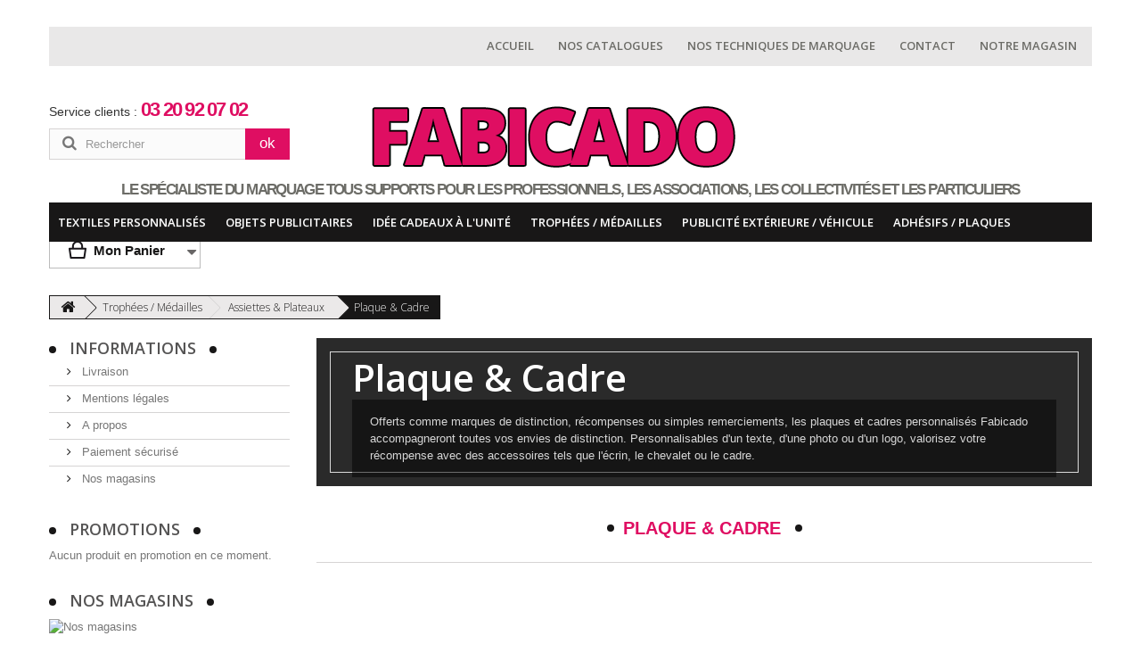

--- FILE ---
content_type: text/html; charset=utf-8
request_url: https://www.fabicado.fr/273-plaque-cadre
body_size: 23226
content:
<!DOCTYPE HTML> <!--[if lt IE 7]><html class="no-js lt-ie9 lt-ie8 lt-ie7" lang="fr-fr"><![endif]--> <!--[if IE 7]><html class="no-js lt-ie9 lt-ie8 ie7" lang="fr-fr"><![endif]--> <!--[if IE 8]><html class="no-js lt-ie9 ie8" lang="fr-fr"><![endif]--> <!--[if gt IE 8]><html class="no-js ie9" lang="fr-fr"><![endif]--><html lang="fr-fr"><head><meta charset="utf-8" /><title><link rel="canonical" href="" /> Plaques et cadres personnalisables - Marquage Texte et Photo - Fabicado</title><meta name="description" content="Découvrez notre gamme de Plaques et Cadres personnalisables. Marquage texte, logo ou photo. Délai rapide. Conseils d&#039;experts de la région Lilloise." /><meta name="keywords" content="cadres personnalisés,cadre texte,plaque récompense,plaque personnalisée" /><meta name="generator" content="PrestaShop" /><meta name="robots" content="index,follow" /><meta name="viewport" content="width=device-width, minimum-scale=0.25, maximum-scale=1.6, initial-scale=1.0" /><meta name="apple-mobile-web-app-capable" content="yes" /><link rel="icon" type="image/vnd.microsoft.icon" href="/img/favicon.ico?1768923226" /><link rel="shortcut icon" type="image/x-icon" href="/img/favicon.ico?1768923226" /><link rel="stylesheet" href="https://www.fabicado.fr/themes/fabicado/cache/v_148_7f874e8dcdd17278b1d593c84588d508_all.css" type="text/css" media="all" />      <link rel="stylesheet" href="https://fonts.googleapis.com/css?family=Open+Sans:300,400,600,800&amp;subset=latin,latin-ext" type="text/css" media="all" />  <!--[if IE 8]> 
<script src="https://oss.maxcdn.com/libs/html5shiv/3.7.0/html5shiv.js"></script> 
<script src="https://oss.maxcdn.com/libs/respond.js/1.3.0/respond.min.js"></script> <![endif]-->  </head><body id="category" class="category category-273 category-plaque-cadre show-left-column hide-right-column lang_fr"><div id="page"><div class="header-container"> <header id="header"><div class="banner"><div class="container"><div class="row"> <a href="https://www.fabicado.fr/" title=""> <img class="img-responsive" src="https://www.fabicado.fr/modules/blockbanner/img/718cedba1e4d01b40e2c634ddec45b57.png" alt="" title="" width="1170" height="65" /> </a></div></div></div><div class="nav"><div class="container"><div class="row"> <nav><div class="sf-contener top_bar clearfix"><ul class="sf-menu clearfix"><li class="item "> <a href="/" title="Home">Accueil</a></li><li><a href="https://www.fabicado.fr/content/6-nos-catalogues" title="Nos catalogues">Nos catalogues</a></li><li><a href="https://www.fabicado.fr/content/category/3-nos-techniques-de-marquage" title="Nos techniques de marquage">Nos techniques de marquage</a><ul><li ><a href="https://www.fabicado.fr/content/11-impression-numerique">L'Impression numérique</a></li><li ><a href="https://www.fabicado.fr/content/12-la-serigraphie">La sérigraphie</a></li><li ><a href="https://www.fabicado.fr/content/13-la-gravure">La gravure</a></li><li ><a href="https://www.fabicado.fr/content/14-la-broderie">La broderie</a></li><li ><a href="https://www.fabicado.fr/content/15-la-tampographie">La tampographie</a></li><li ><a href="https://www.fabicado.fr/content/16-la-sublimation">La sublimation</a></li></ul></li><li class="item "> <a href="https://www.fabicado.fr/nous-contacter" title="contact">Contact</a></li><li class="item "> <a href="https://www.fabicado.fr/magasins" title="Our stores">Notre magasin</a></li></ul></div><div class="sf-right">&nbsp;</div><span class="shop-phone"> <i class="icon-phone"></i>Service clients : <strong>03 20 92 07 02</strong> </span></nav></div></div></div><div><div class="container"><div class="row"><div id="search_block_top" class="col-md-3 col-sm-5 col-xs-5 clearfix"><form id="searchbox" method="get" action="//www.fabicado.fr/recherche" > <input type="hidden" name="controller" value="search" /> <input type="hidden" name="orderby" value="position" /> <input type="hidden" name="orderway" value="desc" /> <input class="search_query form-control" type="text" id="search_query_top" name="search_query" placeholder="Rechercher" value="" /> <button type="submit" name="submit_search" class="btn btn-default button-search"> <span>Rechercher</span> </button></form></div><div id="header_logo"> <a href="https://www.fabicado.fr/" title="Fabicado"> <img class="logo img-responsive" src="https://www.fabicado.fr/themes/fabicado/img/logo.png" alt="Fabicado"width="408" height="67"/> </a></div><div class="baseline">Le spécialiste du marquage tous supports pour les professionnels, les associations, les collectivités et les particuliers</div><div id="block_top_menu" class="sf-contener clearfix col-lg-12"><div class="cat-title">Menu</div><ul class="sf-menu clearfix menu-content"><li><a href="https://www.fabicado.fr/16-textiles-personnalises" title="Textiles personnalisés">Textiles personnalisés</a><ul><li><a href="https://www.fabicado.fr/22-t-shirts-personnalises" title="T-Shirts personnalisés">T-Shirts personnalisés</a></li><li><a href="https://www.fabicado.fr/147-vetements-professionnels" title="Vêtements Professionnels">Vêtements Professionnels</a></li><li><a href="https://www.fabicado.fr/144-accessoires-personnalises" title="Accessoires personnalisés">Accessoires personnalisés</a></li><li><a href="https://www.fabicado.fr/26-polos-personnalises" title="Polos personnalisés">Polos personnalisés</a></li><li><a href="https://www.fabicado.fr/138-sweats-personnalises" title="Sweats personnalisés">Sweats personnalisés</a></li><li><a href="https://www.fabicado.fr/140-polaires-personnalises" title="Polaires personnalisés">Polaires personnalisés</a></li><li><a href="https://www.fabicado.fr/139-vestes-personnalises" title="Vestes personnalisés">Vestes personnalisés</a></li><li><a href="https://www.fabicado.fr/161-vetements-securite" title="Vêtements Sécurité">Vêtements Sécurité</a></li><li><a href="https://www.fabicado.fr/143-sports" title="Sports">Sports</a></li></ul></li><li><a href="https://www.fabicado.fr/12-objets-publicitaires" title="Objets publicitaires">Objets publicitaires</a><ul><li><a href="https://www.fabicado.fr/58-stylos-et-crayons" title="Stylos et Crayons">Stylos et Crayons</a><ul><li><a href="https://www.fabicado.fr/59-stylo-publicitaire" title="Stylo publicitaire">Stylo publicitaire</a></li><li><a href="https://www.fabicado.fr/60-crayon-personnalise" title="Crayon personnalisé">Crayon personnalisé</a></li><li><a href="https://www.fabicado.fr/63-parure-de-stylos-personnalisee" title="Parure de stylos personnalisée">Parure de stylos personnalisée</a></li></ul></li><li><a href="https://www.fabicado.fr/13-bureau-et-papeterie" title="Bureau et Papeterie">Bureau et Papeterie</a><ul><li><a href="https://www.fabicado.fr/68-bloc-notes-carnet-agenda" title="Bloc-notes, Carnet, Agenda">Bloc-notes, Carnet, Agenda</a></li><li><a href="https://www.fabicado.fr/64-accessoire-bureau" title="Accessoire Bureau">Accessoire Bureau</a></li><li><a href="https://www.fabicado.fr/73-conferencier-porte-documents" title="Conférencier & Porte-documents">Conférencier & Porte-documents</a></li></ul></li><li><a href="https://www.fabicado.fr/14-technologie-et-accessoires" title="Technologie et accessoires">Technologie et accessoires</a><ul><li><a href="https://www.fabicado.fr/82-audio" title="Audio">Audio</a></li><li><a href="https://www.fabicado.fr/80-support-telephone" title="Support téléphone">Support téléphone</a></li><li><a href="https://www.fabicado.fr/81-batterie-et-chargeur" title="Batterie et chargeur">Batterie et chargeur</a></li><li><a href="https://www.fabicado.fr/84-cle-usb-personnalisee" title="Clé USB personnalisée">Clé USB personnalisée</a></li></ul></li><li><a href="https://www.fabicado.fr/15-sacs-et-parapluies" title="Sacs et Parapluies">Sacs et Parapluies</a><ul><li><a href="https://www.fabicado.fr/87-sac-shopping-publicitaire" title="Sac shopping publicitaire">Sac shopping publicitaire</a></li><li><a href="https://www.fabicado.fr/94-sac-a-dos-sac-de-sport" title="Sac à dos & Sac de sport">Sac à dos & Sac de sport</a></li><li><a href="https://www.fabicado.fr/88-sac-isotherme-publicitaire" title="Sac isotherme publicitaire">Sac isotherme publicitaire</a></li><li><a href="https://www.fabicado.fr/95-valise-sac-de-voyage" title="Valise & Sac de Voyage">Valise & Sac de Voyage</a></li><li><a href="https://www.fabicado.fr/96-accessoires-voyage-personnalises" title="Accessoires Voyage">Accessoires Voyage</a></li><li><a href="https://www.fabicado.fr/162-parapluie-et-poncho" title="Parapluie et poncho">Parapluie et poncho</a></li></ul></li><li><a href="https://www.fabicado.fr/21-articles-de-poche" title="Articles de poche">Articles de poche</a><ul><li><a href="https://www.fabicado.fr/97-porte-cles-publicitaire" title="Porte-clés publicitaire">Porte-clés publicitaire</a></li><li><a href="https://www.fabicado.fr/98-briquet-publicitaire" title="Briquet publicitaire">Briquet publicitaire</a></li><li><a href="https://www.fabicado.fr/99-lampe-torche-publicitaire" title="Lampe torche publicitaire">Lampe torche publicitaire</a></li><li><a href="https://www.fabicado.fr/101-porte-feuille-monnaie" title="Porte-Feuille & Monnaie">Porte-Feuille & Monnaie</a></li><li><a href="https://www.fabicado.fr/102-miroir-beaute" title="Miroir & Beauté">Miroir & Beauté</a></li><li><a href="https://www.fabicado.fr/213-set-couture-personnalise" title="Set Couture personnalisé">Set Couture personnalisé</a></li></ul></li><li><a href="https://www.fabicado.fr/65-maison-et-boissons" title="Maison et Boissons">Maison et Boissons</a><ul><li><a href="https://www.fabicado.fr/103-mug-et-tasses" title="Mug et Tasses">Mug et Tasses</a></li><li><a href="https://www.fabicado.fr/104-thermo-et-gourde" title="Thermo et Gourde">Thermo et Gourde</a></li><li><a href="https://www.fabicado.fr/107-tabliers-et-toques" title="Tabliers et toques">Tabliers et toques</a></li><li><a href="https://www.fabicado.fr/264-accessoire-cuisine" title="Accessoire Cuisine">Accessoire Cuisine</a></li><li><a href="https://www.fabicado.fr/170-linge-de-maison" title="Linge de maison">Linge de maison</a></li><li><a href="https://www.fabicado.fr/274-beaute-et-soin" title="Beauté et Soin">Beauté et Soin</a></li></ul></li><li><a href="https://www.fabicado.fr/66-sport-et-loisirs" title="Sport et Loisirs">Sport et Loisirs</a><ul><li><a href="https://www.fabicado.fr/123-sport-et-supporter" title="Sport et Supporter">Sport et Supporter</a></li><li><a href="https://www.fabicado.fr/126-jeux-et-jouets" title="Jeux et Jouets">Jeux et Jouets</a></li><li><a href="https://www.fabicado.fr/214-peluche-et-doudou" title="Peluche et doudou">Peluche et doudou</a></li><li><a href="https://www.fabicado.fr/134-plage-et-outdoor" title="Plage et outdoor">Plage et outdoor</a></li></ul></li><li><a href="https://www.fabicado.fr/67-outil-voiture" title="Outil & Voiture">Outil & Voiture</a><ul><li><a href="https://www.fabicado.fr/135-outillage-personnalise" title="Outillage personnalisé">Outillage personnalisé</a></li><li><a href="https://www.fabicado.fr/136-accessoire-voiture" title="Accessoire Voiture">Accessoire Voiture</a></li><li><a href="https://www.fabicado.fr/137-article-de-securite" title="Article de sécurité">Article de sécurité</a></li></ul></li><li><a href="https://www.fabicado.fr/211-article-evenementiel-personnalise" title="Article événementiel personnalisé">Article événementiel personnalisé</a></li></ul></li><li><a href="https://www.fabicado.fr/46-idee-cadeaux-a-l-unite" title="Idée Cadeaux à l'unité">Idée Cadeaux à l'unité</a><ul><li><a href="https://www.fabicado.fr/240-destinataire" title="Destinataire">Destinataire</a><ul><li><a href="https://www.fabicado.fr/241-homme" title="Homme">Homme</a></li><li><a href="https://www.fabicado.fr/242-femme" title="Femme">Femme</a></li><li><a href="https://www.fabicado.fr/243-enfant" title="Enfant">Enfant</a></li><li><a href="https://www.fabicado.fr/244-maitre-maitresse" title="Maître & Maîtresse">Maître & Maîtresse</a></li><li><a href="https://www.fabicado.fr/255-parrain-marraine" title="Parrain & Marraine">Parrain & Marraine</a></li><li><a href="https://www.fabicado.fr/271-animaux" title="Animaux">Animaux</a></li></ul></li><li><a href="https://www.fabicado.fr/245-occasion" title="Occasion">Occasion</a><ul><li><a href="https://www.fabicado.fr/253-anniversaire" title="Anniversaire">Anniversaire</a></li><li><a href="https://www.fabicado.fr/248-bapteme-naissance" title="Baptême & Naissance">Baptême & Naissance</a></li><li><a href="https://www.fabicado.fr/249-enterrement-vie-jeune-fille" title="Enterrement Vie Jeune Fille">Enterrement Vie Jeune Fille</a></li><li><a href="https://www.fabicado.fr/250-enterrement-vie-garcon" title="Enterrement Vie Garçon">Enterrement Vie Garçon</a></li><li><a href="https://www.fabicado.fr/246-fete-des-meres" title="Fête des Mères">Fête des Mères</a></li><li><a href="https://www.fabicado.fr/247-fete-des-peres" title="Fête des Pères">Fête des Pères</a></li><li><a href="https://www.fabicado.fr/251-mariage" title="Mariage">Mariage</a></li><li><a href="https://www.fabicado.fr/254-parrainage" title="Parrainage">Parrainage</a></li><li><a href="https://www.fabicado.fr/252-saint-valentin" title="Saint-Valentin">Saint-Valentin</a></li></ul></li><li><a href="https://www.fabicado.fr/256-cadeaux" title="Cadeaux">Cadeaux</a><ul><li><a href="https://www.fabicado.fr/259-bagagerie" title="Bagagerie">Bagagerie</a></li><li><a href="https://www.fabicado.fr/260-cuisine" title="Cuisine">Cuisine</a></li><li><a href="https://www.fabicado.fr/262-cadeau-pour-enfant" title="Cadeau pour enfant">Cadeau pour enfant</a></li><li><a href="https://www.fabicado.fr/258-deco-interieur" title="Déco & Intérieur">Déco & Intérieur</a></li><li><a href="https://www.fabicado.fr/263-loisirs" title="Loisirs">Loisirs</a></li><li><a href="https://www.fabicado.fr/261-petit-cadeau" title="Petit Cadeau">Petit Cadeau</a></li><li><a href="https://www.fabicado.fr/257-vetement-accessoire" title="Vêtement & Accessoire">Vêtement & Accessoire</a></li></ul></li></ul></li><li><a href="https://www.fabicado.fr/17-trophees-medailles" title="Trophées / Médailles">Trophées / Médailles</a><ul><li><a href="https://www.fabicado.fr/18-coupes-trophees" title="Coupes & Trophées">Coupes & Trophées</a><ul><li><a href="https://www.fabicado.fr/50-coupes" title="Coupes">Coupes</a></li><li><a href="https://www.fabicado.fr/222-trophees" title="Trophées">Trophées</a></li><li><a href="https://www.fabicado.fr/49-coupes-en-lots" title="Coupes en lots">Coupes en lots</a></li><li><a href="https://www.fabicado.fr/223-trophees-en-verre" title="Trophées en verre">Trophées en verre</a></li><li><a href="https://www.fabicado.fr/51-pastilles-et-centres" title="Pastilles et Centres">Pastilles et Centres</a></li><li><a href="https://www.fabicado.fr/212-plaquettes" title="Plaquettes ">Plaquettes </a></li><li><a href="https://www.fabicado.fr/275-trophees-en-bois" title="Trophées en bois">Trophées en bois</a></li></ul></li><li><a href="https://www.fabicado.fr/20-medailles" title="Médailles">Médailles</a><ul><li><a href="https://www.fabicado.fr/53-medailles" title="Médailles">Médailles</a></li><li><a href="https://www.fabicado.fr/57-centres" title="Centres">Centres</a></li><li><a href="https://www.fabicado.fr/228-medailles-officielles" title="Médailles Officielles ">Médailles Officielles </a></li><li><a href="https://www.fabicado.fr/54-rubans" title="Rubans">Rubans</a></li><li><a href="https://www.fabicado.fr/230-medaille-animaux" title="Médaille Animaux">Médaille Animaux</a></li><li><a href="https://www.fabicado.fr/55-ecrins" title="Ecrins">Ecrins</a></li></ul></li><li><a href="https://www.fabicado.fr/48-recherche-par-theme" title="Recherche par thème">Recherche par thème</a><ul><li><a href="https://www.fabicado.fr/270-arbitre" title="Arbitre">Arbitre</a></li><li><a href="https://www.fabicado.fr/173-animaux" title="Animaux">Animaux</a></li><li><a href="https://www.fabicado.fr/220-athletisme" title="Athlétisme">Athlétisme</a></li><li><a href="https://www.fabicado.fr/177-badminton" title="Badminton">Badminton</a></li><li><a href="https://www.fabicado.fr/179-baseball" title="Baseball">Baseball</a></li><li><a href="https://www.fabicado.fr/181-basketball" title="Basketball">Basketball</a></li><li><a href="https://www.fabicado.fr/183-billard" title="Billard">Billard</a></li><li><a href="https://www.fabicado.fr/185-bowling" title="Bowling">Bowling</a></li><li><a href="https://www.fabicado.fr/268-boxe" title="Boxe">Boxe</a></li><li><a href="https://www.fabicado.fr/187-cartes-jeux" title="Cartes & Jeux">Cartes & Jeux</a></li><li><a href="https://www.fabicado.fr/189-chasse" title="Chasse">Chasse</a></li><li><a href="https://www.fabicado.fr/191-course" title="Course">Course</a></li><li><a href="https://www.fabicado.fr/193-cyclisme" title="Cyclisme">Cyclisme</a></li><li><a href="https://www.fabicado.fr/195-danse" title="Danse">Danse</a></li><li><a href="https://www.fabicado.fr/197-echecs" title="Echecs">Echecs</a></li><li><a href="https://www.fabicado.fr/199-equitation" title="Equitation">Equitation</a></li><li><a href="https://www.fabicado.fr/201-escrime" title="Escrime">Escrime</a></li><li><a href="https://www.fabicado.fr/272-etudeconcours" title="Etude/Concours">Etude/Concours</a></li><li><a href="https://www.fabicado.fr/184-nautisme" title="Nautisme">Nautisme</a></li><li><a href="https://www.fabicado.fr/203-flechettes" title="Fléchettes">Fléchettes</a></li><li><a href="https://www.fabicado.fr/205-football" title="Football">Football</a></li><li><a href="https://www.fabicado.fr/207-golf" title="Golf">Golf</a></li><li><a href="https://www.fabicado.fr/209-gymnastique" title="Gymnastique">Gymnastique</a></li><li><a href="https://www.fabicado.fr/176-handball" title="Handball">Handball</a></li><li><a href="https://www.fabicado.fr/267-judo" title="Judo">Judo</a></li><li><a href="https://www.fabicado.fr/269-karate" title="Karaté">Karaté</a></li><li><a href="https://www.fabicado.fr/266-lutte" title="Lutte">Lutte</a></li><li><a href="https://www.fabicado.fr/178-musculation" title="Musculation">Musculation</a></li><li><a href="https://www.fabicado.fr/180-musique" title="Musique">Musique</a></li><li><a href="https://www.fabicado.fr/182-natation" title="Natation">Natation</a></li><li><a href="https://www.fabicado.fr/186-peche" title="Pêche">Pêche</a></li><li><a href="https://www.fabicado.fr/188-petanque" title="Pétanque">Pétanque</a></li><li><a href="https://www.fabicado.fr/190-ping-pong" title="Ping Pong">Ping Pong</a></li><li><a href="https://www.fabicado.fr/192-plongee" title="Plongée">Plongée</a></li><li><a href="https://www.fabicado.fr/194-pompiers" title="Pompiers">Pompiers</a></li><li><a href="https://www.fabicado.fr/196-rugby" title="Rugby">Rugby</a></li><li><a href="https://www.fabicado.fr/200-sports-de-glisse" title="Sports de glisse">Sports de glisse</a></li><li><a href="https://www.fabicado.fr/202-sports-mecaniques" title="Sports Mécaniques">Sports Mécaniques</a></li><li><a href="https://www.fabicado.fr/204-tennis" title="Tennis">Tennis</a></li><li><a href="https://www.fabicado.fr/206-tir-tir-a-l-arc" title="Tir & Tir à l'arc">Tir & Tir à l'arc</a></li><li><a href="https://www.fabicado.fr/208-volleyball" title="Volleyball">Volleyball</a></li><li><a href="https://www.fabicado.fr/210-water-polo" title="Water polo">Water polo</a></li><li><a href="https://www.fabicado.fr/221-autres" title="Autres">Autres</a></li></ul></li><li><a href="https://www.fabicado.fr/47-assiettes-plateaux" title="Assiettes & Plateaux">Assiettes & Plateaux</a><ul><li><a href="https://www.fabicado.fr/225-assiette-personnalisee" title="Assiette personnalisée">Assiette personnalisée</a></li><li><a href="https://www.fabicado.fr/226-plateau-personnalise" title="Plateau personnalisé">Plateau personnalisé</a></li><li><a href="https://www.fabicado.fr/227-ardoise-personnalisee" title="Ardoise personnalisée">Ardoise personnalisée</a></li><li class="sfHoverForce"><a href="https://www.fabicado.fr/273-plaque-cadre" title="Plaque & Cadre">Plaque & Cadre</a></li></ul></li><li><a href="https://www.fabicado.fr/231-autres-accessoires-personnalises" title="Autres accessoires personnalisés">Autres accessoires personnalisés</a><ul><li><a href="https://www.fabicado.fr/232-fanions-personnalisables" title="Fanions personnalisables">Fanions personnalisables</a></li><li><a href="https://www.fabicado.fr/233-flots-hippiques" title="Flots hippiques">Flots hippiques</a></li></ul></li></ul></li><li><a href="https://www.fabicado.fr/content/category/4-publicite-exterieure-vehicule" title="Publicité extérieure / Véhicule">Publicité extérieure / Véhicule</a><ul><li ><a href="https://www.fabicado.fr/content/24-marquage-sur-vehicule">Marquage sur Véhicule</a></li><li ><a href="https://www.fabicado.fr/content/25-enseigne-et-panneau-publicitaire">Enseigne et Panneau publicitaire</a></li><li ><a href="https://www.fabicado.fr/content/26-bache-et-calicot-publicitaire"> Bâche et Calicot publicitaire</a></li><li ><a href="https://www.fabicado.fr/content/27-adhesif-publicitaire">Adhésif publicitaire</a></li></ul></li><li><a href="https://www.fabicado.fr/229-adhesifs-plaques" title="Adhésifs / Plaques">Adhésifs / Plaques</a></li></ul></div><div class="col-md-2 col-sm-12 clearfix blockShoppingCart"><div class="shopping_cart"> <a href="https://www.fabicado.fr/commande" title="Voir mon panier" rel="nofollow"> <span class="vertical_align"> <b>Mon Panier</b> <span class="nb_produits"> <span class="ajax_cart_quantity unvisible">0</span> <span class="ajax_cart_product_txt unvisible">Produit</span> <span class="ajax_cart_product_txt_s unvisible">Produits</span> <span class="ajax_cart_total unvisible"> </span> </span> </span> <span>&nbsp;</span> </a><div class="cart_block block exclusive"><div class="block_content"><div class="cart_block_list"><p class="cart_block_no_products"> Aucun produit</p><div class="cart-prices"><div class="cart-prices-line first-line"> <span class="price cart_block_shipping_cost ajax_cart_shipping_cost unvisible"> À définir </span> <span class="unvisible"> Livraison </span></div><div class="cart-prices-line last-line"> <span class="price cart_block_total ajax_block_cart_total">0,00 €</span> <span>Total</span></div></div><p class="cart-buttons"> <a id="button_order_cart" class="btn btn-default button button-small" href="https://www.fabicado.fr/commande" title="Commander" rel="nofollow"> <span> Commander<i class="icon-chevron-right right"></i> </span> </a></p></div></div></div></div> <span>&nbsp;</span></div><div id="layer_cart"><div class="clearfix"><div class="layer_cart_product col-xs-12 col-md-6"> <span class="cross" title="Fermer la fenêtre"></span> <span class="title"> <i class="icon-check"></i>Produit ajouté au panier avec succès </span><div class="product-image-container layer_cart_img"></div><div class="layer_cart_product_info"> <span id="layer_cart_product_title" class="product-name"></span> <span id="layer_cart_product_attributes"></span><div> <strong class="dark">Quantité</strong> <span id="layer_cart_product_quantity"></span></div><div> <strong class="dark">Total</strong> <span id="layer_cart_product_price"></span></div></div></div><div class="layer_cart_cart col-xs-12 col-md-6"> <span class="title"> <span class="ajax_cart_product_txt_s unvisible"> Il y a <span class="ajax_cart_quantity">0</span> produits dans votre panier. </span> <span class="ajax_cart_product_txt "> Il y a 1 produit dans votre panier. </span> </span><div class="layer_cart_row"> <strong class="dark"> Total produits </strong> <span class="ajax_block_products_total"> </span></div><div class="layer_cart_row"> <strong class="dark unvisible"> Frais de port&nbsp; </strong> <span class="ajax_cart_shipping_cost unvisible"> À définir </span></div><div class="layer_cart_row"> <strong class="dark"> Total </strong> <span class="ajax_block_cart_total"> </span></div><div class="button-container"> <span class="continue btn btn-default button exclusive-medium" title="Continuer mes achats"> <span> <i class="icon-chevron-left left"></i>Continuer mes achats </span> </span> <a class="btn btn-default button button-medium" href="https://www.fabicado.fr/commande" title="Commander" rel="nofollow"> <span> Commander<i class="icon-chevron-right right"></i> </span> </a></div></div></div><div class="crossseling"></div></div><div class="layer_cart_overlay"></div></div></div></div> </header></div><div class="columns-container"><div id="columns" class="container"><div class="breadcrumb clearfix"> <a class="home" href="https://www.fabicado.fr/" title="retour &agrave; Accueil"><i class="icon-home"></i></a> <span class="navigation-pipe">&gt;</span> <span class="navigation_page"><span itemscope itemtype="http://data-vocabulary.org/Breadcrumb"><a itemprop="url" href="https://www.fabicado.fr/17-trophees-medailles" title="Troph&eacute;es / M&eacute;dailles" ><span itemprop="title">Troph&eacute;es / M&eacute;dailles</span></a></span><span class="navigation-pipe">></span><span itemscope itemtype="http://data-vocabulary.org/Breadcrumb"><a itemprop="url" href="https://www.fabicado.fr/47-assiettes-plateaux" title="Assiettes &amp; Plateaux" ><span itemprop="title">Assiettes &amp; Plateaux</span></a></span><span class="navigation-pipe">></span>Plaque &amp; Cadre</span></div><div id="slider_row" class="row"></div><div class="row"><div id="left_column" class="column col-xs-12 col-sm-3"><section id="informations_block_left_1" class="block informations_block_left"><p class="title_block"> <a href="https://www.fabicado.fr/content/category/1-accueil"> Informations </a></p><div class="block_content list-block"><ul><li> <a href="https://www.fabicado.fr/content/1-livraison" title="Livraison"> Livraison </a></li><li> <a href="https://www.fabicado.fr/content/2-mentions-legales" title="Mentions légales"> Mentions légales </a></li><li> <a href="https://www.fabicado.fr/content/4-a-propos" title="A propos"> A propos </a></li><li> <a href="https://www.fabicado.fr/content/5-paiement-securise" title="Paiement sécurisé"> Paiement sécurisé </a></li><li> <a href="https://www.fabicado.fr/magasins" title="Nos magasins"> Nos magasins </a></li></ul></div> </section><div id="special_block_right" class="block"><p class="title_block"> <a href="https://www.fabicado.fr/promotions" title="Promotions"> Promotions </a></p><div class="block_content products-block"><div>Aucun produit en promotion en ce moment.</div></div></div><div id="stores_block_left" class="block"><p class="title_block"> <a href="https://www.fabicado.fr/magasins" title="Nos magasins"> Nos magasins </a></p><div class="block_content blockstore"><p class="store_image"> <a href="https://www.fabicado.fr/magasins" title="Nos magasins"> <img class="img-responsive" src="https://www.fabicado.fr/modules/blockstore/718cedba1e4d01b40e2c634ddec45b57.png" alt="Nos magasins" /> </a></p><div> <a class="btn btn-default button button-small" href="https://www.fabicado.fr/magasins" title="Nos magasins"> <span>Découvrez nos magasins<i class="icon-chevron-right right"></i></span> </a></div></div></div><div id="tags_block_left" class="block tags_block"><p class="title_block"> Mots-clés</p><div class="block_content"> <a class="tag_level3 first_item" href="https://www.fabicado.fr/recherche?tag=plaquette+coupe" title="En savoir plus sur plaquette coupe" > plaquette coupe </a> <a class="tag_level2 item" href="https://www.fabicado.fr/recherche?tag=centre+m%C3%A9daille+dor%C3%A9e" title="En savoir plus sur centre médaille dorée" > centre médaille dorée </a> <a class="tag_level2 item" href="https://www.fabicado.fr/recherche?tag=centre+troph%C3%A9e+or" title="En savoir plus sur centre trophée or" > centre trophée or </a> <a class="tag_level2 item" href="https://www.fabicado.fr/recherche?tag=centre+m%C3%A9daille+or" title="En savoir plus sur centre médaille or" > centre médaille or </a> <a class="tag_level2 item" href="https://www.fabicado.fr/recherche?tag=pastille+dor%C3%A9e+troph%C3%A9e" title="En savoir plus sur pastille dorée trophée" > pastille dorée trophée </a> <a class="tag_level2 item" href="https://www.fabicado.fr/recherche?tag=pastille+dor%C3%A9e+m%C3%A9daille" title="En savoir plus sur pastille dorée médaille" > pastille dorée médaille </a> <a class="tag_level1 item" href="https://www.fabicado.fr/recherche?tag=plaquette+dor%C3%A9e+coupe" title="En savoir plus sur plaquette dorée coupe" > plaquette dorée coupe </a> <a class="tag_level1 item" href="https://www.fabicado.fr/recherche?tag=m%C3%A9daille+or+nord" title="En savoir plus sur médaille or nord" > médaille or nord </a> <a class="tag_level1 item" href="https://www.fabicado.fr/recherche?tag=coupe+personnalis%C3%A9e+nord" title="En savoir plus sur coupe personnalisée nord" > coupe personnalisée nord </a> <a class="tag_level1 last_item" href="https://www.fabicado.fr/recherche?tag=troph%C3%A9e+personnalis%C3%A9+nord" title="En savoir plus sur trophée personnalisé nord" > trophée personnalisé nord </a></div></div></div><div id="center_column" class="center_column col-xs-12 col-sm-12 col-md-9"><div class="content_scene_cat"><div class="content_scene_cat_bg"><div class="cat_desc"> <span class="category-name"> Plaque &amp; Cadre </span><div class="rte"><p>Offerts comme marques de distinction, récompenses ou simples remerciements, les&nbsp;plaques et cadres&nbsp;personnalisés Fabicado accompagneront toutes vos envies de distinction. Personnalisables d'un texte, d'une photo ou d'un logo, valorisez votre récompense avec des accessoires tels que l'écrin, le chevalet ou le cadre.</p></div></div></div></div><h1 class="page-heading"><span class="cat-name">Plaque &amp; Cadre&nbsp;</span></h1></div></div></div></div><div class="footer-container"> <footer id="footer" class="container"><div class="row"><div id="newsletter_block_left" class="block col-md-4 col-sm-6"><h4>Lettre d'informations</h4><p class="messageNewsletter">Inscrivez-vous à la newsletter et soyez informés de toutes les nouveautés en avant-première</p><div class="block_content"><form action="//www.fabicado.fr/" method="post"><div class="form-group" > <input class="inputNew form-control grey newsletter-input" id="newsletter-input" type="text" name="email" size="18" value="Saisissez votre adresse e-mail" /> <button type="submit" name="submitNewsletter" class="btn btn-default button button-small"> <span>ok</span> </button> <input type="hidden" name="action" value="0" /></div></form></div></div> <section class="blockcategories_footer footer-block col-xs-12 col-sm-4"><h4>Catégories</h4><div class="category_footer toggle-footer"><div class="list"><ul class="tree dhtml"><li > <a href="https://www.fabicado.fr/229-adhesifs-plaques" title="L&#039;adhésif numérique publicitaire offre une grande liberté de personnalisation en matière de supports. Véhicule, enseigne, panneau, l&#039;adhésif personnalisé épouse parfaitement toutes les formes. Utilisé sur des supports extérieurs ou intérieurs, l&#039;adhésif numérique vous garantit une solidité et une excellente durée dans le temps. Logo, photo, ou texte, Fabicado s&#039;engage à vous fournir un adhésif personnalisé de qualité en respectant toutes vos contraintes. Le spécialiste du marquage publicitaire dans la région lilloise vous invite à nous décrire votre projet de marquage en remplissant notre formulaire de devis en ligne gratuit."> Adhésifs / Plaques </a></li><li > <a href="https://www.fabicado.fr/265-produits-du-moment" title="Retrouvez toutes nos idées cadeaux personnalisés du moment. A chaque saison, ses produits phares. Fabicado fait pour vous la sélection des produits à ne pas louper tout au long de l&#039;année. Période de rentrée scolaire avec ses sacs et ses trousses, saison des compétitions sportives et ses trophées personnalisés. Retrouvez lunettes, casquettes, parasols, gourdes et glacières l&#039;été. Les parapluies, écharpes et chapeaux à l&#039;arrivée de l&#039;automne. La Fête des Mères, des Pères, les EVJF et EVG ainsi que les cadeaux de fin d&#039;année pour les maîtres et maîtresses. Alors, n&#039;attendez-plus et offrez avec Fabicado au rythme des saisons."> Produits du moment </a></li><li > <a href="https://www.fabicado.fr/16-textiles-personnalises" title="Promouvoir l&#039;image de votre entreprise, regrouper votre équipe autour d&#039;un même message ou simplement offrir un cadeau d&#039;affaires personnalisé, le textile offre des possibilités de personnalisation infinies et existe sous diverses formes et matières: T-shirt , Echarpe , Tablier , Sweat , Chemise , Casquette . En sérigraphie ,&nbsp; broderie ou transfert, le vêtement personnalisé est un support publicitaire idéal autant pour votre entreprise que pour vos clubs sportifs. Marqué dans nos ateliers lillois, FABICADO propose une large gamme de produits&nbsp;à personnaliser en ligne : Choisissez votre textile à personnaliser Envoyez-nous votre texte et/ou votre photo via notre formulaire de personnalisation en ligne Commandez et le tour est joué"> Textiles personnalisés </a><ul><li > <a href="https://www.fabicado.fr/22-t-shirts-personnalises" title="Personnalisez vos t-shirts préférés avec Fabicado, le spécialiste du marquage publicitaire dans la région lilloise. T-shirt personnalisé une face ou deux avec texte et logo à l&#039;image de votre événement. Le marquage t-shirt peut également être réalisé en broderie &nbsp;pour un rendu chic et qualitatif. Découvrez notre gamme de t-shirts personnalisés manches longues, manches courtes et débardeurs. Un doute? Recevez des conseils d&#039;expert du marquage publicitaire en remplissant notre formulaire de devis en ligne gratuit."> T-Shirts personnalisés </a></li><li > <a href="https://www.fabicado.fr/147-vetements-professionnels" title="Découvrez notre gamme de vêtements professionnels et personnalisez-les à l&#039;effigie de votre entreprise. La publicité par le textile est indispensable dans tous les domaines d&#039;activités: bâtiment, plomberie, électricité, menuiserie, restauration, médical. Offrez-vous un support de communication visible et utile et rassemblez vos collaborateurs autour d&#039;un même&nbsp; logo. T-shirt, blousons, polaires, casques, coupe-vents, gilet de sécurité, casquettes, FABICADO propose une large gamme de produits&nbsp;à personnaliser en sérigraphie ,&nbsp; broderie ou transfert : Choisissez votre textile à personnaliser Envoyez-nous votre texte et/ou votre photo via notre formulaire de personnalisation en ligne Commandez et le tour est joué Un doute? Recevez des conseils d&#039;expert du marquage publicitaire en remplissant notre formulaire de devis en ligne gratuit."> Vêtements Professionnels </a></li><li > <a href="https://www.fabicado.fr/144-accessoires-personnalises" title="Casquette, chapeau, bonnet, gant, écharpe, découvrez notre gamme d&#039;accessoires indispensables à la vie de tous les jours. A l&#039;approche du froid, votre équipe professionnelle ou votre club sportif appréciera la chaleur de ces accessoires personnalisés à l&#039;effigie de votre groupe. Offrez-vous un support de communication visible et utile et rassemblez vos collaborateurs autour d&#039;un même&nbsp; logo. FABICADO propose une large gamme d&#039;accessoires à personnaliser: Choisissez votre taccessoire à personnaliser Envoyez-nous votre texte et/ou votre photo via notre formulaire de personnalisation en ligne Commandez, validez votre maquette et le tour est joué Un doute? Recevez des conseils d&#039;expert du marquage publicitaire en remplissant notre formulaire de devis en ligne gratuit."> Accessoires personnalisés </a></li><li > <a href="https://www.fabicado.fr/26-polos-personnalises" title="Excellent&nbsp;support de publicité, vous pourrez marquer ces polos aux couleurs de votre entreprise ou de votre équipe. Idéals et confortables pour le travail&nbsp;et&nbsp;les loisirs, n os polos et textiles personnalisés sont marqués &nbsp;ou brodés &nbsp;dans nos ateliers lillois, proche de&nbsp;nos fournisseurs locaux. Fabicado personnalise petites et grandes séries. Retrouvez toute notre gamme de polos publicitaires, t-shirts , sweat-shirts &nbsp;et autres textiles&nbsp;personnalisés .&nbsp;"> Polos personnalisés </a></li><li > <a href="https://www.fabicado.fr/138-sweats-personnalises" title="De haute qualité, les sweat-shirts personnalisés Fabicado sauront vous apporter chaleur et confort dans toutes vos activités. Le sweat-shirt personnalisé peut être marqué &nbsp;ou brodé , d&#039;un logo, d&#039;une photo ou d&#039;un message, directement dans nos ateliers lillois. A proximité de nos&nbsp;fournisseurs locaux, Fabicado vous garantit un délai et rapide et une flexibilité rare dans les quantités. Retrouvez toute notre gamme de sweats publicitaires, t-shirts ,&nbsp; polaires &nbsp;et autres&nbsp; textiles&nbsp;personnalisés . Un doute? Recevez des conseils d&#039;experts en remplissant notre formulaire de devis en ligne gratuit.&nbsp;"> Sweats personnalisés </a></li><li > <a href="https://www.fabicado.fr/140-polaires-personnalises" title="Le polaire sera votre compagnon bien-être dans les moments les plus froids.&nbsp;Retrouvez un grand choix de polaires personnalisés avec ou sans manche,&nbsp;polaires colorés et&nbsp;de différentes formes.&nbsp; Le marquage&nbsp;polaire&nbsp;peut également être réalisé en&nbsp; broderie &nbsp;pour un rendu chic et qualitatif.&nbsp;Polaire&nbsp;personnalisé une face ou deux avec texte et logo à vos couleurs.&nbsp;Fabicado, le spécialiste&nbsp;du marquage publicitaire dans la région lilloise vous garantit des délais rapides et des supports de communication personnalisés au meilleur prix."> Polaires personnalisés </a></li><li > <a href="https://www.fabicado.fr/139-vestes-personnalises" title="Le coupe-vent personnalisé est un compagnon indispensable dans vos déplacements les jours de grisaille. Pour les ballades, le sport ou le travail en extérieur, le coupe-vent se décline en diverses formes pour homme, femme, enfant. Chez FABICADO, vous trouverez un grand choix de couleurs, de tailles et de possibilités de personnalisation. Choisissez le coupe-vent comme support publicitaire et personnalisez-le avec un texte, un logo ou une photo à l&#039;effigie de votre entreprise. Un doute? Recevez des conseils d&#039;experts en remplissant notre formulaire de devis en ligne gratuit."> Vestes personnalisés </a></li><li > <a href="https://www.fabicado.fr/161-vetements-securite" title="Découvrez notre gamme d&#039;Articles Sécurité publicitaires et personnalisez-les à l&#039;effigie de votre entreprise. La publicité par les textiles fluorescents est un moyen de diffusion idéal et présent dans toutes vos activités sportives ou professionnelles. Offrez-vous un support de communication efficace avec ces gilets, brassards et accessoires sécurité fluorescents personnalisés. FABICADO vous propose une large gamme de textiles sécurité pour petits et grands à personnaliser: Choisissez votre article Sécurité à personnaliser Envoyez-nous votre texte et/ou votre photo via notre formulaire de personnalisation en ligne Commandez, validez notre maquette et le tour est joué Un doute? Recevez des conseils d&#039;expert du marquage publicitaire en remplissant notre formulaire de&nbsp; devis en ligne &nbsp; gratuit"> Vêtements Sécurité </a></li><li class="last"> <a href="https://www.fabicado.fr/143-sports" title="Enchantez vos collaborateurs amateurs de sport avec nos vêtements de sport personnalisés aux couleurs de votre entreprise. T-shirt, short, pantalon, survêtement et veste personnalisés offrent un espace de communication idéal pour une publicité tendance et dynamique. Choisissez votre vêtement de sport publicitaire, envoyez-nous votre texte et/ou votre logo via notre formulaire de personnalisation en ligne et le tour est joué. Un doute?&nbsp; Recevez des conseils d&#039;expert de la personnalisation en remplissant notre formulaire de devis en ligne gratuit."> Sports </a></li></ul></li><li > <a href="https://www.fabicado.fr/12-objets-publicitaires" title="Le portrait de vos enfants sur votre tapis de souris... Un poème&nbsp;sur votre mug du matin... Un caddie original&nbsp;pour faire vos courses... FABICADO propose une large gamme de produits&nbsp;à personnaliser en ligne : Choisissez votre produit Envoyez-nous votre texte et/ou votre photo via notre formulaire de personnalisation en ligne Commandez et le tour est joué"> Objets publicitaires </a><ul><li > <a href="https://www.fabicado.fr/58-stylos-et-crayons" title="Choisissez des cadeaux publicitaires d&#039;écriture et diffusez votre publicité à faible coût. Visible par toute votre clientèle, les stylos , crayons , surligneurs et parures de stylos &nbsp; publicitaires&nbsp;sont&nbsp;un support idéal de communication grande diffusion pour vous faire connaître.&nbsp; Découvrez notre gamme de stylos publicitaires et autres accessoires de bureaux : pots à crayons , agendas , calculatrices , règles , calendriers ou porte-documents . Fabicado, le spécialiste du marquage publicitaire dans la région lilloise vous garantit des délais rapides grâce à sa&nbsp;position et sa proximité avec les fournisseurs locaux."> Stylos et Crayons </a><ul><li > <a href="https://www.fabicado.fr/59-stylo-publicitaire" title="Choisissez les stylos publicitaires Fabicado et diffusez votre publicité à faible coût. Visible par toute votre clientèle, les stylos publicitaires&nbsp;sont&nbsp;un support idéal de communication grande diffusion pour vous faire connaître.&nbsp; Découvrez notre gamme de stylos&nbsp;publicitaires, crayons et parures de stylos personnalisés. Fabicado, le spécialiste du marquage publicitaire dans la région lilloise vous garantit des délais rapides, des conseils d&#039;expert et des supports de communication à moindre frais."> Stylo publicitaire </a></li><li > <a href="https://www.fabicado.fr/60-crayon-personnalise" title="Les crayons de bois personnalisés Fabicado vous accompagneront dans toutes vos prises de note et réunions d&#039;affaire. Découvrez notre gamme de crayons de bois publicitaires et démarquez-vous en les personnalisant aux couleurs de votre entreprise. Fabicado, le spécialiste du marquage publicitaire dans la région lilloise vous garantit des délais rapides, des conseils d&#039;expert et des supports de communication au meilleur prix."> Crayon personnalisé </a></li><li class="last"> <a href="https://www.fabicado.fr/63-parure-de-stylos-personnalisee" title="Un cadeau apprécié de vos collaborateurs privilégiés, préférez une parure élégante et personnalisable&nbsp;au simple stylo. Découvrez notre gamme de parures de stylos publicitaires et démarquez-vous en les personnalisant d&#039;un texte et d&#039;un logo. Fabicado, le spécialiste du marquage publicitaire dans la région lilloise vous garantit des délais rapides, des conseils d&#039;expert et des supports de communication au meilleur prix."> Parure de stylos personnalisée </a></li></ul></li><li > <a href="https://www.fabicado.fr/13-bureau-et-papeterie" title="Rassemblez vos collaborateurs autour d&#039;accessoires de bureaux publicitaires personnalisés à l&#039;effigie de votre entreprise. Découvrez notre gamme d&#039;accessoires de bureaux personnalisables: Carnet &amp;amp; Bloc-note , Agenda , Calendrier , Tampon , Règle , Pot à crayons , Calculatrice ou Conférencier &amp;amp; Porte-document . Personnalisez vos fournitures de bureaux avec un texte et un logo et ayez la garantie d&#039;un délai rapide et de conseils d&#039;expert avec Fabicao, le spécialiste du marquage publicitaire dans la région lilloise."> Bureau et Papeterie </a><ul><li > <a href="https://www.fabicado.fr/68-bloc-notes-carnet-agenda" title="La prise de note fait partie de votre quotidien? Laissez vous tenter par notre gamme de carnets et blocs-notes publicitaires personnalisables à l&#039;effigie de votre événement. Fabicado vous garantie un marquage texte, logo ou photo de qualité sur tous vos supports de communication à des prix imbattables. Un doute? Recevez des conseils d&#039;expert du marquage publicitaire en remplissant notre formulaire de devis en ligne gratuit."> Bloc-notes, Carnet, Agenda </a></li><li > <a href="https://www.fabicado.fr/64-accessoire-bureau" title="Un bureau rangé reflète un esprit organisé? Alors n&#039;attendez plus et offrez ces pots à crayons publicitaires personnalisables à tous vos collaborateurs. Diffusez votre publicité au travers de cet espace de communication du quotidien et personnalisez ces pots à crayons à l&#039;effigie de votre entreprise. Fabicado, le spécialiste du marquage publicitaire dans la région lilloise vous garantit des délais rapides et des supports de publicité à moindre coût. Un doute? Recevez des conseils d&#039;expert du marquage publicitaire en remplissant notre formulaire de devis en ligne gratuit."> Accessoire Bureau </a></li><li class="last"> <a href="https://www.fabicado.fr/73-conferencier-porte-documents" title="Homme d&#039;affaire sans un bon conférencier? Impossible avec ces conférenciers et portes-documents Fabicado personnalisés, n&#039;attendez plus pour diffuser votre publicité lors de vos réunions d&#039;affaire. Marquez vos conférenciers et portes-documents à l&#039;effigie de votre entreprise et ayez la garantie d&#039;un délai rapide et de supports de publicité de qualité à moindre frais. Un doute? Recevez des conseils d&#039;expert du marquage publicitaire en remplissant notre formulaire de devis en ligne gratuit."> Conférencier &amp; Porte-documents </a></li></ul></li><li > <a href="https://www.fabicado.fr/14-technologie-et-accessoires" title="Vous aussi, restez connectés et suivez les tendances Hightech &amp;amp; Multimédia dans votre entreprise. Découvrez notre gamme d&#039;objets et gadgets Hightech publicitaires personnalisables, à l&#039;effigie de votre société, par un texte, logo et de multiples couleurs. Support &amp;amp; Perches à selfies , Casque &amp;amp; Ecouteur , Clé USB , Batterie , Enceinte , Disque dur , autant d&#039;espaces de communication tendances pour diffuser votre publicité ou rassembler vos collaborateurs autour d&#039;un message. Fabicado, le spécialiste du marquage publicitaire dans la région lilloise vous garantit des délais rapides et des conseils d&#039;expert de la personnalisation."> Technologie et accessoires </a><ul><li > <a href="https://www.fabicado.fr/82-audio" title="Grand amateur de musique? N&#039;hésitez plus et découvrez notre gamme d&#039;écouteurs personnalisables à votre image. Marquez-les d&#039;un texte et d&#039;un logo et ayez la garantie d&#039;un délai rapide et de supports de publicité de qualité à moindre frais. Un doute? Recevez des conseils d&#039;expert du marquage publicitaire en remplissant notre formulaire de devis en ligne gratuit."> Audio </a></li><li > <a href="https://www.fabicado.fr/80-support-telephone" title="Vos collaborateurs amateurs de gadgets et photos ne seront pas en reste avec ces supports et perches à selfies publicitaires personnalisables. Diffusiez votre message au travers de cet espace de communication du quotidien et personnalisez ces supports et perches aux couleurs de votre entreprise. Fabicado, le spécialiste du marquage publicitaire dans la région lilloise vous garantit des délais rapides et des supports de publicité peu coûteux. Un doute? Recevez des conseils d&#039;expert du marquage publicitaire en remplissant notre formulaire de devis en ligne gratuit."> Support téléphone </a></li><li > <a href="https://www.fabicado.fr/81-batterie-et-chargeur" title="Ne laissez plus vos collaborateurs manqués de batterie avec cette gamme de powerbank et batteries publicitaires personnalisables à l&#039;effigie de votre entreprise. Fabicado vous garantit un marquage texte et logo de qualité et des délais rapides. Un doute? Recevez des conseils d&#039;expert du marquage publicitaire en remplissant notre formulaire de devis en ligne gratuit."> Batterie et chargeur </a></li><li class="last"> <a href="https://www.fabicado.fr/84-cle-usb-personnalisee" title="Partagez en même temps vos données et votre publicité? C&#039;est possible, en offrant une clé USB personnalisée aux couleurs de votre entreprise à tous vos collaborateurs. Marquez ces supports de communication d&#039;un texte et d&#039;un logo avec Fabicado, le spécialiste du marquage publicitaire dans la région lilloise. Un doute? Recevez des conseils d&#039;experts en remplissant notre formulaire de devis en ligne gratuit."> Clé USB personnalisée </a></li></ul></li><li > <a href="https://www.fabicado.fr/15-sacs-et-parapluies" title="Voyager en même temps que votre publicité en personnalisant les bagages et sacs publicitaires Fabicado. Votre spécialiste du marquage publicitaire dans la région Lilloise offre une large gamme de sacs de voyage , shopping , sport , parapluies et accessoires de voyage personnalisés aux couleurs rafraîchissantes. Marquez vos supports de communication à votre image, directement dans nos ateliers, et la pluie et le mauvais temps ne seront plus qu&#039;un mauvais souvenir..."> Sacs et Parapluies </a><ul><li > <a href="https://www.fabicado.fr/87-sac-shopping-publicitaire" title="Les sacs publicitaires personnalisés Fabicado offre un espace de communication idéal et une surface de marquage imposante. Découvrez notre gamme de sacs shopping&nbsp; et cabas publicitaires, en matière coton, polyester, non tissé ou papier et marquez votre support, directement dans nos ateliers lillois, avec votre texte, logo ou photo ."> Sac shopping publicitaire </a></li><li > <a href="https://www.fabicado.fr/94-sac-a-dos-sac-de-sport" title="Pour vos collaborateurs les plus sportifs ou pour motiver ceux qui le sont moins, découvrez notre gamme de sacs de sport publicitaires personnalisables. Choisissez de vous démarquer en personnalisant ces sacs de sport à l&#039;image de votre événement. Fabicado, le spécialiste du marquage publicitaire dans la région lilloise vous garantit des délais rapides, des conseils d&#039;expert et des supports de communication au meilleur prix."> Sac à dos &amp; Sac de sport </a></li><li > <a href="https://www.fabicado.fr/88-sac-isotherme-publicitaire" title="Ces sacs isothermes personnalisés et uniques vous accompagneront dans tous vos pique-niques, sur les plages et dans les parcs de votre région. Découvrez notre gamme de sacs isothermes publicitaires et démarquez-vous en les personnalisant à l&#039;image de votre événement. Fabicado, le spécialiste du marquage publicitaire dans la région lilloise vous garantit des délais rapides et des supports de communication au meilleur prix."> Sac isotherme publicitaire </a></li><li > <a href="https://www.fabicado.fr/95-valise-sac-de-voyage" title="Diffusez votre publicité pendant des voyages d&#039;affaire? C&#039;est possible, en personnalisant des valises colorés à l&#039;image de votre entreprise. Un logo, un texte, une photo, marquez vos bagages sans limite et laissez parler vos envies de personnalisation. Fabicado, le spécialiste du marquage publicitaire dans la région lilloise vous garantit des délais rapides et des conseils d&#039;expert de la personnalisation."> Valise &amp; Sac de Voyage </a></li><li > <a href="https://www.fabicado.fr/96-accessoires-voyage-personnalises" title="Pour un voyage en toute tranquillité, pensez aux accessoires de voyage Fabicado personnalisés. Découvrez notre gamme de Kit de secours, set de couture et set de manucure personnalisables avec texte et logo et marquez ces cadeaux publicitaires aux couleurs de votre événement. Fabicado, le spécialiste du marquage publicitaire dans la région lilloise vous garantit des délais rapides et des supports de communication au meilleur prix."> Accessoires Voyage </a></li><li class="last"> <a href="https://www.fabicado.fr/162-parapluie-et-poncho" title="Quoi de plus attrayant qu&#039;un parapluie personnalisé et coloré pour une balade sous la pluie? Marqué dans ses ateliers lillois, Fabicado va vous aider à affronter les pires temps avec ses parapluies publicitaires personnalisés aux couleurs de votre entreprise. Un logo, un texte, une photo? Découvrez notre gamme de parapluies publicitaire à personnaliser au meilleur prix, marquage compris."> Parapluie et poncho </a></li></ul></li><li > <a href="https://www.fabicado.fr/21-articles-de-poche" title="Diffusez votre publicité jusqu&#039;au fond des poches de vos collaborateurs en personnalisant notre gamme d&#039;articles de poche publicitaires. Porte-clés , Lampe-torche , Couteau , Briquet , Porte-feuille , Miroir &amp;amp; Brosse , Set de couture et Kit Manucure , découvrez nos supports de publicité petits formats et petit budget. Marquez-les avec un logo et un texte made in Lille et ayez la garantie d&#039;un délai rapide et de conseils d&#039;expert du marquage publicitaire. Un doute? Recevez des conseils d&#039;expert du marquage publicitaire en remplissant notre formulaire de devis en ligne gratuit."> Articles de poche </a><ul><li > <a href="https://www.fabicado.fr/97-porte-cles-publicitaire" title="Soyez fière de votre entreprise jusqu&#039;au bout des clés, en personnalisant notre gamme de portes-clés publicitaires. D écouvrez ces supports de publicité petits formats et petit budget et marquez-les avec un logo et un texte. Fabicado vous offre la garantie d&#039;un délai rapide et de conseils d&#039;expert du marquage publicitaire. Un doute? Recevez des conseils d&#039;expert du marquage publicitaire en remplissant notre formulaire de devis en ligne gratuit."> Porte-clés publicitaire </a></li><li > <a href="https://www.fabicado.fr/98-briquet-publicitaire" title="Soyez présents dans les espaces fumeurs en offrant des briquets publicitaires personnalisés aux couleurs de votre entreprise! Marquez vos briquets d&#039;un logo et d&#039;un texte et rassemblez vos collaborateurs amateurs de cigarettes autour d&#039;un même message. Fabicado, le spécialiste du marquage publicitaire dans la région lilloise vous garantit des délais rapides et des supports de communication pour tous les budgets. Un doute? Recevez des conseils d&#039;expert de la personnalisation en remplissant notre formulaire de devis en ligne gratuit ."> Briquet publicitaire </a></li><li > <a href="https://www.fabicado.fr/99-lampe-torche-publicitaire" title="Besoin de lumière dans votre environnement de travail? Notre gamme de mini lampes torche publicitaires saura vous accompagner dans les moments les plus obscurs. Personnalisez vos lampes torche avec un logo et un texte et rassemblez vos collaborateurs autour d&#039;un même message. Fabicado, le spécialiste du marquage publicitaire dans la région lilloise vous garantit des délais rapides et des supports de communication pour tous les budgets. Un doute? Recevez des conseils d&#039;expert de la personnalisation en remplissant notre formulaire de devis en ligne gratuit."> Lampe torche publicitaire </a></li><li > <a href="https://www.fabicado.fr/101-porte-feuille-monnaie" title="Transportez vos papiers avec originalité grâce aux portes-feuilles et portes-monnaie personnalisés Fabicado. Marquez ces supports de publicité à l&#039;effigie de votre entreprise et rassemblez vos collaborateurs autour d&#039;un même message. Votre spécialiste du marquage publicitaire dans la région lilloise vous garantit des délais rapides et des supports de communication pour tous les budgets. Un doute? Recevez des conseils d&#039;expert de la personnalisation en remplissant notre formulaire de devis en ligne gratuit ."> Porte-Feuille &amp; Monnaie </a></li><li > <a href="https://www.fabicado.fr/102-miroir-beaute" title="Pour vos retouches beauté tout au long de la journée, découvrez notre gamme de brosses et de miroirs de poche publicitaires personnalisables aux couleurs de votre entreprise. Ravissez et rassemblez vos collaborateurs autour d&#039;un logo et d&#039;un message avec Fabicado, le spécialiste du marquage publicitaire dans la région lilloise. Une hésitation? Recevez des conseils d&#039;expert du marquage publicitaire en remplissant notre formulaire de devis en ligne gratuit."> Miroir &amp; Beauté </a></li><li class="last"> <a href="https://www.fabicado.fr/213-set-couture-personnalise" title="A vos aiguilles! Parez-vous au moindre accident avec nos sets de couture publicitaires personnalisés. Marquez vos&nbsp;sets de couture d&#039;un logo et d&#039;un texte et rassemblez vos collaborateurs autour d&#039;un même message. Fabicado, le spécialiste du marquage publicitaire dans la région lilloise vous garantit des délais rapides et des supports de communication pour tous les budgets. Un doute? Recevez des conseils d&#039;expert de la personnalisation en remplissant notre formulaire de devis en ligne gratuit ."> Set Couture personnalisé </a></li></ul></li><li > <a href="https://www.fabicado.fr/65-maison-et-boissons" title="Profitez de notre gamme d&#039;objets Maison &amp;amp; Bien-être pour choisir des articles de cuisine personnalisés: mugs publicitaires , gourdes et thermos personnalisés ou tires-bouchon et décapsuleurs . Pour la salle de bain et les moments de détente, brodez vos serviettes et plaids d&#039;un message personnalisé. Fabicado, le spécialiste du marquage publicitaire dans la région Lilloise offre une large gamme de cadeaux promotionnels personnalisés pour tous les budgets. Un doute? Recevez des conseils d&#039;expert de la personnalisation en remplissant notre formulaire de devis en ligne gratuit."> Maison et Boissons </a><ul><li > <a href="https://www.fabicado.fr/103-mug-et-tasses" title="Utilisé au petit-déjeuner ou pendant vos pauses-café, personnalisez ces mugs et sous-verres aux couleurs de votre entreprise. Un texte, un logo, une photo, un message, diffusez votre publicité à chaque pause café entre collègues avec Fabicado, le spécialiste du marquage publicitaire dans la région lilloise. Un doute? Recevez des conseils d&#039;expert du marquage publicitaire en remplissant notre formulaire de devis en ligne gratuit. &nbsp;"> Mug et Tasses </a></li><li > <a href="https://www.fabicado.fr/104-thermo-et-gourde" title="Utilisés à l&#039;entraînement ou pendant les matchs par vos joueurs, personnalisez des gourdes avec le blason de votre équipe. Besoin de thermos pour les longues journées d&#039;hiver de vos collaborateurs? Choisissez des thermos publicitaires personnalisés à l&#039;effigie de votre entreprise. Fabicado, le spécialiste du marquage publicitaire dans la région lilloise vous garantit des délais rapides et des supports de publicité à moindre coût. Un doute? Recevez des conseils d&#039;expert du marquage publicitaire en remplissant notre formulaire de devis en ligne gratuit."> Thermo et Gourde </a></li><li > <a href="https://www.fabicado.fr/107-tabliers-et-toques" title="Soyez présents dans toutes les cuisines en offrant des&nbsp;tabliers et toques publicitaires personnalisés aux couleurs de votre entreprise! Marquez ces accessoires de cuisine d&#039;un logo et d&#039;un texte et rassemblez vos collaborateurs et professionnels de la restauration autour d&#039;un même message. Fabicado, le spécialiste du marquage publicitaire dans la région lilloise vous garantit des délais rapides et des tires-bouchons et décapsuleurs personnalisés au meilleur prix. Un doute? Recevez des conseils d&#039;expert de la personnalisation en remplissant notre formulaire de devis en ligne gratuit ."> Tabliers et toques </a></li><li > <a href="https://www.fabicado.fr/264-accessoire-cuisine" title="Soyez présents dans toutes les cuisines en offrant des accessoires de cuisine publicitaires personnalisés aux couleurs de votre entreprise! Tablier, Toque, Roulette à pizza, décapsuleur,... Marquez ces accessoires de cuisine d&#039;un logo et d&#039;un texte et rassemblez vos collaborateurs et professionnels de la restauration autour d&#039;un même message. Fabicado, le spécialiste du marquage publicitaire dans la région lilloise vous garantit des délais rapides et des articles de cuisine personnalisés au meilleur prix. Un doute? Recevez des conseils d&#039;expert de la personnalisation en remplissant notre formulaire de devis en ligne gratuit"> Accessoire Cuisine </a></li><li > <a href="https://www.fabicado.fr/170-linge-de-maison" title="Soyez présents dans toutes les salles de sport, lieux de détente, vestiaires et salles de bain en offrant des serviettes personnalisées à l&#039;effigie de votre entreprise! Marquez ces serviettes de bain, serviettes de plage et autres serviettes éponges d&#039;un logo et d&#039;un texte et rassemblez vos collaborateurs et professionnels de l&#039;hôtellerie autour d&#039;un même message. Fabicado, le spécialiste du marquage publicitaire dans la région lilloise vous garantit des délais rapides et des serviettes personnalisées au meilleur prix. Un doute? Recevez des conseils d&#039;expert de la personnalisation en remplissant notre formulaire de devis en ligne gratuit ."> Linge de maison </a></li><li class="last"> <a href="https://www.fabicado.fr/274-beaute-et-soin" title="Soyez présents dans tous les moments de détente en offrant des accessoires de soin et beauté publicitaires personnalisés aux couleurs de votre entreprise! Bougie, baume à lèvre, miroir, trousse de toilette, boules de bain,....Marquez ces accessoires de soin d&#039;un logo et d&#039;un texte et rassemblez vos collaborateur.ices et professionnel.les du soin autour d&#039;un même message. Fabicado, le spécialiste du marquage publicitaire dans la région lilloise vous garantit des délais rapides et des articles de soin personnalisés au meilleur prix. Un doute? Recevez des conseils d&#039;expert de la personnalisation en remplissant notre formulaire de contact."> Beauté et Soin </a></li></ul></li><li > <a href="https://www.fabicado.fr/66-sport-et-loisirs" title="Profitez de notre gamme Sport, Jeux &amp;amp; Extérieur pour choisir des cadeaux publicitaires personnalisés. Enchantez vos collaborateurs amateurs de sport avec nos Accessoires de sport personnalisés, articles pour supporters promotionnels ou ballons publicitaires. Les jeux , tirelires et peluches personnalisables offrent un espace de communication idéal pour une publicité amusante et ludique. En extérieur ou à la plage , accompagnez vos collaborateurs avec des lunettes personnalisées, des frisbee , de éventails ou parasols publicitaires. Fabicado, le spécialiste du marquage publicitaire dans la région Lilloise offre une large gamme de cadeaux promotionnels personnalisés pour tous les budgets. Un doute? Recevez des conseils d&#039;expert de la personnalisation en remplissant notre formulaire de devis en ligne gratuit."> Sport et Loisirs </a><ul><li > <a href="https://www.fabicado.fr/123-sport-et-supporter" title="Enchantez vos collaborateurs amateurs de sport avec nos accessoires de sport personnalisés aux couleurs de votre entreprise. Montre, chronomètre, podomètre, brassard, lampe frontale, boussole offrent un espace de communication idéal pour une publicité tendance et dynamique. Choisissez votre accessoire sport publicitaire, envoyez-nous votre texte et/ou votre logo via notre formulaire de personnalisation en ligne et le tour est joué. Un doute?&nbsp; Recevez des conseils d&#039;expert de la personnalisation en remplissant notre formulaire de devis en ligne gratuit. Recevez des conseils d&#039;expert de la personnalisation en remplissant notre formulaire de devis en ligne gratuit."> Sport et Supporter </a></li><li > <a href="https://www.fabicado.fr/126-jeux-et-jouets" title="Amusement garanti avec nos jeux publicitaires personnalisables. Du coloriage au flacon à bulles en passant pas le yoyo et jeu de cartes personnalisé, les jeux promotionnels offrent un espace de communication idéal pour une publicité amusante et ludique.&nbsp;Choisissez votre jeu à personnaliser, envoyez-nous votre texte et/ou votre logo via notre formulaire de personnalisation en ligne et le tour est joué. Un doute?&nbsp;Recevez des conseils d&#039;expert de la personnalisation en remplissant notre formulaire de devis en ligne gratuit. Recevez des conseils d&#039;expert de la personnalisation en remplissant notre formulaire de devis en ligne gratuit."> Jeux et Jouets </a></li><li > <a href="https://www.fabicado.fr/214-peluche-et-doudou" title="A la recherche d&#039;une mascotte amusante? Personnalisez une peluche publicitaire aux couleurs de votre entreprise. Apprécié à la fois des petits et des grands, communiquez autour de ce support de publicité ludique et découvrez notre gamme de peluches promotionnelles sous toutes les formes: en porte-clés, attachés à un plaid,... Fabicado, le spécialiste du marquage publicitaire dans la région Lilloise offre une large gamme de cadeaux promotionnels personnalisés pour tous les budgets. Un doute? Recevez des conseils d&#039;expert de la personnalisation en remplissant notre formulaire de devis en ligne gratuit."> Peluche et doudou </a></li><li class="last"> <a href="https://www.fabicado.fr/134-plage-et-outdoor" title="L&#039;été est synonyme pour vous de plage, de jardin et de pique-nique? Alors n&#039;attendez plus pour découvrir notre gamme d&#039;objets publicitaires personnalisés dédiés aux activités extérieures et à la plage. Du sac isotherme publicitaire à l&#039;accessoire de jardinage en passant par la gourde et le parasol et le frisbee, personnalisez tous vos articles préférés de votre logo et de votre message. Un doute? Recevez des conseils d&#039;expert du marquage publicitaire en remplissant notre formulaire de devis en ligne gratuit."> Plage et outdoor </a></li></ul></li><li > <a href="https://www.fabicado.fr/67-outil-voiture" title="Utiles et indispensables à la sécurité de vos collaborateurs, pensez aux objets personnalisés dédiés aux Outils et à la Sécurité. Apprécié des professionnels souvent présents sur des chantiers, les outils publicitaires personnalisés tels que le mètre , le cuter et le casque peuvent être marqués d&#039;un texte et d&#039;un logo à votre image. Anticipez les risques en offrant également des articles liés à la sécurité : gilets , brassards et autres accessoires fluorescents personnalisés à l&#039;effigie de votre entreprise. Pour affronter l&#039;hiver en toute sérénité, distribuez des cadeaux publicitaires originaux tels que les grattoirs et protections pare-brise marqués aux couleurs de votre événement. Un doute? Recevez des conseils d&#039;expert de la personnalisation en remplissant notre formulaire de devis en ligne gratuit."> Outil &amp; Voiture </a><ul><li > <a href="https://www.fabicado.fr/135-outillage-personnalise" title="Amateurs de bricolage et du Do it Yourself? Equipez-vous correctement avec nos outils publicitaires personnalisés aux couleurs de votre entreprise. Apprécié des professionnels souvent présents sur les chantiers, les outils publicitaires personnalisés tels que le mètre , le cuter et le casque peuvent être marqués d&#039;un texte et d&#039;un logo à votre image. Fabicado, le spécialiste du marquage publicitaire dans la région lilloise vous garantit des délais rapides et des supports de communication aux meilleurs prix. Un doute? Recevez des conseils d&#039;expert du marquage publicitaire en remplissant notre formulaire de devis en ligne gratuit."> Outillage personnalisé </a></li><li > <a href="https://www.fabicado.fr/136-accessoire-voiture" title="Pour affronter l&#039;hiver en toute sérénité, distribuez des accessoires voiture originaux personnalisés aux couleurs de votre entreprise. Appréciés par tous les conducteurs, les accessoires voiture publicitaires tels que le grattoir, le protège pare-brise ou la lampe torche peuvent être marqués d&#039;un texte et d&#039;un logo à votre image. Fabicado, le spécialiste du marquage publicitaire dans la région lilloise vous garantit des délais rapides et des supports de communication aux meilleurs prix. Un doute? Recevez des conseils d&#039;expert du marquage publicitaire en remplissant notre formulaire de devis en ligne gratuit."> Accessoire Voiture </a></li><li class="last"> <a href="https://www.fabicado.fr/137-article-de-securite" title="Anticipez les risques en offrant des accessoires dédiés à la sécurité&nbsp;personnalisés aux couleurs de votre entreprise. Apprécié des professionnels de la route et des conducteurs particuliers, les Articles Sécurité personnalisés tels que les gilets, brassards et autres accessoires publicitaires fluorescents peuvent être marqués d&#039;un texte et d&#039;un logo à votre image. Fabicado, le spécialiste du marquage publicitaire dans la région lilloise vous garantit des délais rapides et des supports de communication aux meilleurs prix. Un doute? Recevez des conseils d&#039;expert du marquage publicitaire en remplissant notre formulaire de devis en ligne gratuit."> Article de sécurité </a></li></ul></li><li class="last"> <a href="https://www.fabicado.fr/211-article-evenementiel-personnalise" title="Besoin d&#039;une publicité par l&#039;objet au coeur de grands événements tels que les festivals, séminaires, salons professionnels ou événements sportifs et culturels? Ne passez pas inaperçu avec notre gamme d&#039;objets publicitaires dédiés à l&#039;événementiel. Auprès d&#039;un large public, diversifiez vos supports de communication petits budgets: stickers, drapeaux, badges, bonbons, sacs en contons, stylos, clés usb personnalisées à l&#039;effigie de votre entreprise... Pour les organisateurs et staff, des tours de cou, gobelets et décapsuleurs peuvent être marqués par un texte et un logo. Un doute? Recevez des conseils d&#039;expert de la personnalisation en remplissant notre formulaire de devis en ligne gratuit."> Article événementiel personnalisé </a></li></ul></li><li > <a href="https://www.fabicado.fr/17-trophees-medailles" title="Les coupes et trophées sont la récompense par excellence. Trophées en verre avec marquage, médailles sportives, commémoratives, assiettes et plateaux personnalisées dans nos ateliers de la métropole lilloise. Tous les enfants seront fiers de recevoir une médaille&nbsp;lors d&#039;une épreuve sportive à l&#039;école ou dans des clubs sportifs. FABICADO propose une large gamme de trophées&nbsp;à personnaliser en ligne : Choisissez votre coupe, trophée ou médaille.&nbsp; Personnalisez-là d&#039;une plaquette dorée avec votre texte. Commandez et le tour est joué"> Trophées / Médailles </a><ul><li > <a href="https://www.fabicado.fr/18-coupes-trophees" title="Les coupes et trophées sont la récompense par excellence pour vos tournois et compétitions en tous genres. Trophées en verre avec marquage, coupes et récompenses sportives personnalisables, tous les enfants seront fiers de recevoir une récompense personnalisée lors d&#039;une compétition à l&#039;école ou dans les associations sportives et culturelles. FABICADO propose une large gamme de coupes et trophées en ligne&nbsp;personnalisables dans nos ateliers de la métropole lilloise. : Choisissez votre coupe ou trophée.&nbsp; Personnalisez-là d&#039;une plaquette dorée ou d&#039;une pastille selon votre thème. Commandez et le tour est joué"> Coupes &amp; Trophées </a><ul><li > <a href="https://www.fabicado.fr/50-coupes" title="Rassemblez votre équipe autour d&#039;une coupe personnalisée à l&#039;effigie de votre club. Découvrez notre gamme de coupes vendues à l&#039;unité et personnalisables d&#039;une plaquette dorée ou d&#039;une pastille. FABICADO propose une large gamme de coupes à l&#039;unité personnalisables en ligne : Choisissez votre coupe.&nbsp; Personnalisez-là d&#039;une plaquette dorée ou d&#039;une pastille . Commandez et le tour est joué."> Coupes </a></li><li > <a href="https://www.fabicado.fr/222-trophees" title="Rassemblez votre équipe autour d&#039;un trophée personnalisé à l&#039;effigie de votre club. Découvrez notre gamme de trophées vendues à l&#039;unité et personnalisables d&#039;une plaquette dorée ou d&#039;une pastille. FABICADO propose une large gamme de trophées à l&#039;unité personnalisables en ligne : 1. Choisissez votre trophée. 2. Personnalisez-là d&#039;une plaquette dorée ou d&#039;une pastille. 3. Commandez et le tour est joué."> Trophées </a></li><li > <a href="https://www.fabicado.fr/49-coupes-en-lots" title="Besoin de récompenses pour un grand groupe? Découvrez notre gamme de coupes personnalisables par lots. Tous les enfants seront récompensés et fiers de recevoir une coupe lors d&#039;une compétition. FABICADO propose une large gamme de coupes en lots en ligne et personnalisables dans nos ateliers de la métropole lilloise. : Choisissez votre lot de coupes.&nbsp; Personnalisez-le d&#039;une&nbsp; plaquette dorée &nbsp; ou d&#039;une&nbsp; pastille . Commandez et le tour est joué"> Coupes en lots </a></li><li > <a href="https://www.fabicado.fr/223-trophees-en-verre" title="Rassemblez votre équipe autour d&#039;un trophée en verre personnalisé à l&#039;image de votre événement. Découvrez notre gamme de trophées vendues à l&#039;unité et personnalisables d&#039;un message sur adhésif, d&#039;une plaquette dorée ou d&#039;une pastille. FABICADO propose une large gamme de trophées à l&#039;unité personnalisables en ligne : 1. Choisissez votre trophée. 2. Personnalisez-là d&#039;un message, d&#039;une plaquette dorée ou d&#039;une pastille . 3. Commandez et le tour est joué."> Trophées en verre </a></li><li > <a href="https://www.fabicado.fr/51-pastilles-et-centres" title="Personnalisez vos coupes,trophées et médailles avec des pastilles et centres à coller directement sur vos récompenses. Vous trouverez toutes les pastilles et centres par thème et par taille. Rassemblez votre équipe autour d&#039;un trophée ou d&#039;une médaille personnalisé à l&#039;effigie de votre activité. FABICADO propose une large gamme de coupes, trophées et médailles personnalisables en ligne : Choisissez votre récompense.&nbsp; Personnalisez-là d&#039;une plaquette dorée ou d&#039;une pastille . Commandez et le tour est joué."> Pastilles et Centres </a></li><li > <a href="https://www.fabicado.fr/212-plaquettes" title="Personnalisez vos coupes et trophées avec des plaquettes dorées adhésives à coller directement sur vos récompenses. Vous trouverez des plaquettes de différentes tailles personnalisables avec votre texte. Rassemblez votre équipe autour d&#039;un trophée personnalisé à l&#039;effigie de votre club. FABICADO propose une large gamme de coupes et trophées personnalisables en ligne : Choisissez votre coupe.&nbsp; Personnalisez-là d&#039;une plaquette dorée ou d&#039;une pastille . Commandez et le tour est joué."> Plaquettes </a></li><li class="last"> <a href="https://www.fabicado.fr/275-trophees-en-bois" title="Rassemblez votre équipe autour d&#039;un trophée en bois personnalisé à l&#039;image de votre événement. Découvrez notre gamme de trophées vendues à l&#039;unité et personnalisables d&#039;un message sur adhésif, d&#039;une plaquette dorée ou d&#039;une pastille. FABICADO propose une large gamme de trophées à l&#039;unité personnalisables en ligne : 1. Choisissez votre trophée. 2. Personnalisez-là d&#039;un message, d&#039;une &nbsp;plaquette dorée &nbsp;ou d&#039;une&nbsp; pastille . 3. Commandez et le tour est joué."> Trophées en bois </a></li></ul></li><li > <a href="https://www.fabicado.fr/20-medailles" title="Encouragez toute votre équipe en distribuant des médailles et récompenses personnalisées à l&#039;effigie de votre club. Or, Argent ou bronze, les médailles sont la récompense par excellence et peuvent être personnalisées par une multitude de centres et de rubans. Retrouvez toute notre gamme de Médailles, d&#039;Ecrins, de Rubans et de Centres et récompensez tous les enfants lors de leurs épreuves sportives. FABICADO propose une large gamme de médailles&nbsp;à personnaliser en ligne : Choisissez votre médaille.&nbsp; Personnalisez-là d&#039;un centre. Commandez et le tour est joué"> Médailles </a><ul><li > <a href="https://www.fabicado.fr/53-medailles" title="Encouragez toute votre équipe en distribuant des médailles et récompenses personnalisées à l&#039;effigie de votre club. Or, Argent ou bronze, les médailles sont la récompense par excellence et peuvent être personnalisées par une multitude de centres et de rubans. FABICADO propose une large gamme de médailles&nbsp;à personnaliser en ligne : Choisissez votre médaille.&nbsp; Personnalisez-là d&#039;un&nbsp; centre , d&#039;un&nbsp; ruban &nbsp; ou d&#039;un&nbsp; écrin . Commandez et le tour est joué"> Médailles </a></li><li > <a href="https://www.fabicado.fr/57-centres" title="Personnalisez vos médailles avec des centres à coller directement sur vos récompenses. Vous trouverez toutes les centres par thème et par taille. Rassemblez votre équipe autour d&#039;une médaille personnalisée à l&#039;effigie de votre sport. FABICADO propose une large gamme de médailles personnalisables en ligne : Choisissez votre médaille. Personnalisez-la d&#039;un centre, d&#039;un ruban ou d&#039;un écrin . Commandez et le tour est joué !"> Centres </a></li><li > <a href="https://www.fabicado.fr/228-medailles-officielles" title="Choisissez les médailles officielles personnalisables pour récompenser l&#039;ancienneté des services honorables effectués ou la qualité des initiatives exceptionnelles prises par les personnes. Signe absolu de distinction des institutions, la médaille officielle peut être personnalisé d&#039;un marquage texte et d&#039;un attribut assorti. Or, Argent, Vermeil ou bronze, FABICADO vous propose une large gamme de médailles officielles à personnaliser en ligne: 1) Choisissez votre médaille. 2) Personnalisez-là d&#039;un marquage ou d&#039;un attribut. 3) Commandez et le tour est joué."> Médailles Officielles </a></li><li > <a href="https://www.fabicado.fr/54-rubans" title="Personnalisez vos médailles avec des rubans aux multiples tailles, couleurs et motifs. Encouragez toute votre équipe en distribuant des médailles et récompenses personnalisées à l&#039;effigie de votre équipe ou de votre pays. Les médailles sont la récompense par excellence et peuvent être personnalisées par une multitude de centres et de rubans. FABICADO propose une large gamme de médailles&nbsp;à personnaliser en ligne : Choisissez votre médaille.&nbsp; Personnalisez-là d&#039;un&nbsp; centre , d&#039;un&nbsp; ruban &nbsp;ou d&#039;un&nbsp; écrin . Commandez et le tour est joué"> Rubans </a></li><li > <a href="https://www.fabicado.fr/230-medaille-animaux" title="Complément indispensable au tatouage et à la puce électronique, la médaille gravée pour animaux reste le moyen le plus rapide et le plus efficace de retrouver votre animal perdu. Personnalisé d&#039;un nom, d&#039;un numéro de téléphone, d&#039;une adresse ou d&#039;un mail, la médaille gravée vous permet d&#039;être averti immédiatement lorsque votre animal est retrouvé. Fabicado.fr propose des médailles d&#039;identité, gravées sur laiton argenté, avec un large choix de formes et de tailles: os, cœur, ovales, rondes, rectangulaires et livrées avec un anneau en acier gratuit pour l&#039;attacher plus aisément au collier de votre animal."> Médaille Animaux </a></li><li class="last"> <a href="https://www.fabicado.fr/55-ecrins" title="Mettez en valeur votre médaille en choisissant un écrin distingué. Récompensez votre vainqueur d&#039;une distinction à la hauteur de ses exploits. FABICADO propose une large gamme d&#039;écrins en ligne : Choisissez votre médaille. Personnalisez-là d&#039;un centre , d&#039;un ruban ou d&#039;un écrin. &nbsp;Commandez et le tour est joué"> Ecrins </a></li></ul></li><li > <a href="https://www.fabicado.fr/48-recherche-par-theme" title="Un trophée pour votre club de foot, une récompense pour les pompiers de votre caserne ou une médaille pour votre équipe de gymnasque, retrouvez toutes nos récompenses classés par thématique et par ordre alphabétique. Des jeux au sport, en passant par les animaux, FABICADO vous propose une large gamme de trophées, médailles et récompenses à personnaliser: Choisissez votre coupe, trophée ou médaille.&nbsp; Personnalisez-là d&#039;une&nbsp; plaquette dorée &nbsp;avec votre texte, d&#039;une&nbsp; pastille &nbsp;ou d&#039;un&nbsp; centre . Choisissez vos accessoires:&nbsp; écrins ,&nbsp; rubans ,&nbsp; chevalets &nbsp;et le tour est joué!"> Recherche par thème </a><ul><li > <a href="https://www.fabicado.fr/270-arbitre" title="Retrouvez toute notre gamme de trophées, coupes et médailles personnalisables sur le thème des ARBITRE ."> Arbitre </a></li><li > <a href="https://www.fabicado.fr/173-animaux" title="Retrouvez toute notre gamme de trophées, coupes et médailles personnalisables sur le thème des ANIMAUX ."> Animaux </a></li><li > <a href="https://www.fabicado.fr/220-athletisme" title="Retrouvez toute notre gamme de trophées, coupes et médailles personnalisables sur le thème de l&#039;ATHLETISME."> Athlétisme </a></li><li > <a href="https://www.fabicado.fr/177-badminton" title="Retrouvez toute notre gamme de trophées, coupes et médailles personnalisables sur le thème du BADMINTON ."> Badminton </a></li><li > <a href="https://www.fabicado.fr/179-baseball" title="Retrouvez toute notre gamme de trophées, coupes et médailles personnalisables sur le thème du BASEBALL ."> Baseball </a></li><li > <a href="https://www.fabicado.fr/181-basketball" title="Retrouvez toute notre gamme de trophées, coupes et médailles personnalisables sur le thème du BASKETBALL ."> Basketball </a></li><li > <a href="https://www.fabicado.fr/183-billard" title="Retrouvez toute notre gamme de trophées, coupes et médailles personnalisables sur le thème du BILLARD ."> Billard </a></li><li > <a href="https://www.fabicado.fr/185-bowling" title="Retrouvez toute notre gamme de trophées, coupes et médailles personnalisables sur le thème du BOWLING ."> Bowling </a></li><li > <a href="https://www.fabicado.fr/268-boxe" title="Retrouvez toute notre gamme de trophées, coupes et médailles personnalisables sur le thème de la BOXE."> Boxe </a></li><li > <a href="https://www.fabicado.fr/187-cartes-jeux" title="Retrouvez toute notre gamme de trophées, coupes et médailles personnalisables sur le thème des CARTES ."> Cartes &amp; Jeux </a></li><li > <a href="https://www.fabicado.fr/189-chasse" title="Retrouvez toute notre gamme de trophées, coupes et médailles personnalisables sur le thème de la CHASSE ."> Chasse </a></li><li > <a href="https://www.fabicado.fr/191-course" title="Retrouvez toute notre gamme de trophées, coupes et médailles personnalisables sur le thème de la COURSE ."> Course </a></li><li > <a href="https://www.fabicado.fr/193-cyclisme" title="Retrouvez toute notre gamme de trophées, coupes et médailles personnalisables sur le thème du CYCLISME ."> Cyclisme </a></li><li > <a href="https://www.fabicado.fr/195-danse" title="Retrouvez toute notre gamme de trophées, coupes et médailles personnalisables sur le thème de la DANSE ."> Danse </a></li><li > <a href="https://www.fabicado.fr/197-echecs" title="Retrouvez toute notre gamme de trophées, coupes et médailles personnalisables sur le thème des&nbsp; échecs ."> Echecs </a></li><li > <a href="https://www.fabicado.fr/199-equitation" title="Retrouvez toute notre gamme de trophées, coupes et médailles personnalisables sur le thème de&nbsp; l&#039;EQUITATION ."> Equitation </a></li><li > <a href="https://www.fabicado.fr/201-escrime" title="Retrouvez toute notre gamme de trophées, coupes et médailles personnalisables sur le thème de&nbsp; l&#039;ESCRIME ."> Escrime </a></li><li > <a href="https://www.fabicado.fr/272-etudeconcours" title="Retrouvez toute notre gamme de trophées, coupes et médailles personnalisables sur le thème des ETUDES."> Etude/Concours </a></li><li > <a href="https://www.fabicado.fr/184-nautisme" title="Retrouvez toute notre gamme de trophées, coupes et médailles personnalisables sur le thème du NAUTISME : aviron, voile, canoë, kayak,..."> Nautisme </a></li><li > <a href="https://www.fabicado.fr/203-flechettes" title="Retrouvez toute notre gamme de trophées, coupes et médailles personnalisables sur le thème des&nbsp; FLECHETTES ."> Fléchettes </a></li><li > <a href="https://www.fabicado.fr/205-football" title="Retrouvez toute notre gamme de trophées, coupes et médailles personnalisables sur le thème du FOOTBALL ."> Football </a></li><li > <a href="https://www.fabicado.fr/207-golf" title="Retrouvez toute notre gamme de trophées, coupes et médailles personnalisables sur le thème du GOLF ."> Golf </a></li><li > <a href="https://www.fabicado.fr/209-gymnastique" title="Retrouvez toute notre gamme de trophées, coupes et médailles personnalisables sur le thème de la GYMNASTIQUE ."> Gymnastique </a></li><li > <a href="https://www.fabicado.fr/176-handball" title="Retrouvez toute notre gamme de trophées, coupes et médailles personnalisables sur le thème du HANDBALL.&nbsp;"> Handball </a></li><li > <a href="https://www.fabicado.fr/267-judo" title="Retrouvez toute notre gamme de trophées, coupes et médailles personnalisables sur le thème d u judo."> Judo </a></li><li > <a href="https://www.fabicado.fr/269-karate" title="Retrouvez toute notre gamme de trophées, coupes et médailles personnalisables sur le thème du KARATE."> Karaté </a></li><li > <a href="https://www.fabicado.fr/266-lutte" title="Retrouvez toute notre gamme de trophées, coupes et médailles personnalisables sur le thème de la LUTTE."> Lutte </a></li><li > <a href="https://www.fabicado.fr/178-musculation" title="Retrouvez toute notre gamme de trophées, coupes et médailles personnalisables sur le thème de la&nbsp; MUSCULATION ."> Musculation </a></li><li > <a href="https://www.fabicado.fr/180-musique" title="Retrouvez toute notre gamme de trophées, coupes et médailles personnalisables sur le thème de la MUSIQUE ."> Musique </a></li><li > <a href="https://www.fabicado.fr/182-natation" title="Retrouvez toute notre gamme de trophées, coupes et médailles personnalisables sur le thème de la NATATION ."> Natation </a></li><li > <a href="https://www.fabicado.fr/186-peche" title="Retrouvez toute notre gamme de trophées, coupes et médailles personnalisables sur le thème de la PÊCHE ."> Pêche </a></li><li > <a href="https://www.fabicado.fr/188-petanque" title="Retrouvez toute notre gamme de trophées, coupes et médailles personnalisables sur le thème de la Pétanque ."> Pétanque </a></li><li > <a href="https://www.fabicado.fr/190-ping-pong" title="Retrouvez toute notre gamme de trophées, coupes et médailles personnalisables sur le thème du PING PONG ."> Ping Pong </a></li><li > <a href="https://www.fabicado.fr/192-plongee" title="Retrouvez toute notre gamme de trophées, coupes et médailles personnalisables sur le thème de la Plongée ."> Plongée </a></li><li > <a href="https://www.fabicado.fr/194-pompiers" title="Retrouvez toute notre gamme de trophées, coupes et médailles personnalisables sur le thème des &nbsp;POMPIERS ."> Pompiers </a></li><li > <a href="https://www.fabicado.fr/196-rugby" title="Retrouvez toute notre gamme de trophées, coupes et médailles personnalisables sur le thème du RUGBY ."> Rugby </a></li><li > <a href="https://www.fabicado.fr/200-sports-de-glisse" title="Retrouvez toute notre gamme de trophées, coupes et médailles personnalisables sur le thème des&nbsp;sports de glisse: ski, snow, patinage artistique,..."> Sports de glisse </a></li><li > <a href="https://www.fabicado.fr/202-sports-mecaniques" title="Retrouvez toute notre gamme de trophées, coupes et médailles personnalisables sur le thème des&nbsp; SPORTS MECANIQUES ."> Sports Mécaniques </a></li><li > <a href="https://www.fabicado.fr/204-tennis" title="Retrouvez toute notre gamme de trophées, coupes et médailles personnalisables sur le thème du TENNIS ."> Tennis </a></li><li > <a href="https://www.fabicado.fr/206-tir-tir-a-l-arc" title="Retrouvez toute notre gamme de trophées, coupes et médailles personnalisables sur le thème du TIR &amp;amp; TIR A L&#039;ARC ."> Tir &amp; Tir à l&#039;arc </a></li><li > <a href="https://www.fabicado.fr/208-volleyball" title="Retrouvez toute notre gamme de trophées, coupes et médailles personnalisables sur le thème du VOLLEYBALL ."> Volleyball </a></li><li > <a href="https://www.fabicado.fr/210-water-polo" title="Retrouvez toute notre gamme de trophées, coupes et médailles personnalisables sur le thème du WATERPOLO ."> Water polo </a></li><li class="last"> <a href="https://www.fabicado.fr/221-autres" title=""> Autres </a></li></ul></li><li > <a href="https://www.fabicado.fr/47-assiettes-plateaux" title="Offerts comme des trophées, pour des championnats, des prix, des noces ou de simples remerciements, les Assiettes et Plateaux&nbsp;personnalisés Fabicado accompagneront toutes vos envies de distinction. En laiton argenté ou en verre, les assiettes et plateaux peuvent être personnalisés d&#039;un texte, d&#039;une photo ou d&#039;un logo. Valorisez votre récompense avec des accessoires tels que l&#039;écrin, le chevalet ou le cadre."> Assiettes &amp; Plateaux </a><ul><li > <a href="https://www.fabicado.fr/225-assiette-personnalisee" title="Offerts comme des trophées, pour des championnats, des prix, des noces ou de simples remerciements, les Assiettes personnalisées Fabicado accompagneront toutes vos envies de distinction. En laiton argenté ou en verre, les assiettes peuvent être personnalisées d&#039;un texte, d&#039;une photo ou d&#039;un logo. Gravée ou marquée, valorisez votre récompense avec des accessoires tels que l&#039;écrin, le chevalet ou le cadre."> Assiette personnalisée </a></li><li > <a href="https://www.fabicado.fr/226-plateau-personnalise" title="Offerts comme trophées, distinctions ou simples remerciements, les plateaux&nbsp;personnalisés Fabicado accompagneront toutes vos envies de distinction. En métal argenté, les plateaux peuvent être personnalisés d&#039;un texte, d&#039;une photo ou d&#039;un logo. Gravé ou marqué, mettez en valeur votre récompense avec des accessoires tels que l&#039;écrin, le chevalet ou le cadre."> Plateau personnalisé </a></li><li > <a href="https://www.fabicado.fr/227-ardoise-personnalisee" title="Offerts comme trophées, récompenses ou simples remerciements, les ardoises personnalisées Fabicado accompagneront toutes vos envies de distinction. Personnalisables d&#039;un texte, d&#039;une photo ou d&#039;un logo, valorisez votre récompense avec des accessoires tels que l&#039;écrin, le chevalet ou le cadre."> Ardoise personnalisée </a></li><li class="last"> <a href="https://www.fabicado.fr/273-plaque-cadre" class="selected" title="Offerts comme marques de distinction, récompenses ou simples remerciements, les&nbsp;plaques et cadres&nbsp;personnalisés Fabicado accompagneront toutes vos envies de distinction. Personnalisables d&#039;un texte, d&#039;une photo ou d&#039;un logo, valorisez votre récompense avec des accessoires tels que l&#039;écrin, le chevalet ou le cadre."> Plaque &amp; Cadre </a></li></ul></li><li class="last"> <a href="https://www.fabicado.fr/231-autres-accessoires-personnalises" title="Sous cette rubrique, retrouvez toutes sortes d&#039;accessoires et récompenses personnalisables que vous pourrez offrir à vos sportifs et adhérents de votre association. Des distinctions tels que les flots hippiques personnalisés aux fanions imprimés en passant par les drapeaux aux couleurs de votre club, découvrez l&#039;ensemble de notre sélection de diverses récompenses et objets fédérateurs à personnaliser."> Autres accessoires personnalisés </a><ul><li > <a href="https://www.fabicado.fr/232-fanions-personnalisables" title="Sous cette rubrique, retrouvez toutes sortes d&#039;accessoires et récompenses personnalisables que vous pourrez offrir aux sportifs et adhérents de votre association. Des distinctions tels que les flots hippiques personnalisés aux fanions imprimés en passant par les drapeaux aux couleurs de votre club, découvrez l&#039;ensemble de notre sélection de diverses récompenses et objets fédérateurs à personnaliser."> Fanions personnalisables </a></li><li class="last"> <a href="https://www.fabicado.fr/233-flots-hippiques" title="Sous cette rubrique, retrouvez toutes sortes d&#039;accessoires et récompenses personnalisables que vous pourrez offrir aux sportifs et adhérents de votre association. Des distinctions tels que les flots hippiques personnalisés aux fanions imprimés en passant par les drapeaux aux couleurs de votre club, découvrez l&#039;ensemble de notre sélection de diverses récompenses et objets fédérateurs à personnaliser."> Flots hippiques </a></li></ul></li></ul></li><li class="last"> <a href="https://www.fabicado.fr/46-idee-cadeaux-a-l-unite" title="Un objet personnalisé pour soi ou à offrir sur mug, serviette, toile, tapis de souris, plateau, tee-shirt, coussin, assiette, parure de stylos personnalisés. Proche de Lille, vous trouverez une gamme de cadeaux naissance, communion, anniversaire, fêtes des mères et des pères. FABICADO propose une large gamme de cadeaux à personnaliser en ligne : Choisissez votre cadeau à personnaliser Envoyez-nous votre texte et/ou votre photo via notre formulaire de personnalisation en ligne Commandez et le tour est joué"> Idée Cadeaux à l&#039;unité </a><ul><li > <a href="https://www.fabicado.fr/240-destinataire" title="Un objet personnalisé, oui, mais pour qui? Choisissez le cadeau idéal et ciblé grâce à notre onglet recherche par &quot;destinataire&quot;. Retrouvez toutes nos idées cadeaux personnalisés ou personnalisables pour votre entourage. Adultes et enfants recevront une petite attention à leur image. Un tapis de souris pour votre beau-père, un coussin personnalisé d&#039;une photo pour votre grand-mère ou un bavoir marqué d&#039;un prénom pour votre nouveau-né,... autant d&#039;idées personnalisables à l&#039;infini."> Destinataire </a><ul><li > <a href="https://www.fabicado.fr/241-homme" title="Retrouvez toutes nos idées cadeaux personnalisés destinés aux hommes. Animez les apéros de votre conjoint avec des sous-verres personnalisés des photos de vos amis. Offrez une chope de bière humoristique ou déclarez votre flamme sur un mug. Autant d&#039;idées cadeaux personnalisables à l&#039;infini. Bref, marquez le coup avec une petite attention à son image."> Homme </a></li><li > <a href="https://www.fabicado.fr/242-femme" title="Retrouvez toutes nos idées cadeaux personnalisés destinés aux femmes. Amusez-vous avec un tablier personnalisé d&#039;une citation ou d&#039;une photo de vos enfants. Offrez une planche à découper humoristique ou déclarez votre flamme sur un verre. Autant d&#039;idées cadeaux personnalisables à l&#039;infini. Bref, marquez le coup avec une petite attention à son image."> Femme </a></li><li > <a href="https://www.fabicado.fr/243-enfant" title="Retrouvez toutes nos idées cadeaux personnalisés destinés aux enfants. Animez les cours de récré avec des jeux marqués d&#039;une photo. Offrez un body de naissance personnalisé d&#039;un message touchant ou faites votre de demande de parrainage avec un bavoir humoristique. Autant d&#039;idées cadeaux personnalisables à l&#039;infini pour se démarquer des autres invités."> Enfant </a></li><li > <a href="https://www.fabicado.fr/244-maitre-maitresse" title="Retrouvez toutes nos idées cadeaux personnalisés destinés aux maîtres et maîtresses d&#039;école. Remerciez-les&nbsp;en personnalisant un mug pour les&nbsp;pauses récré. Un vase marqué d&#039;un message de remerciement lui sera utile pour&nbsp;accueillir tous les bouquets de fin d&#039;année. Et le sac coton personnalisé d&#039;une photo ou d&#039;un message touchant lui permettra de transporter ses bouquins. Autant d&#039;idées cadeaux personnalisables à l&#039;infini pour une petite attention à son image."> Maître &amp; Maîtresse </a></li><li > <a href="https://www.fabicado.fr/255-parrain-marraine" title="Retrouvez toutes nos idées cadeaux personnalisés pour les parrains et marraines. Faites votre demande de parrainage avec un body personnalisé fille ou garçon ou préférez le bavoir avec un message émouvant. Récompensez votre super parrain d&#039;un badge &quot;Parrain qui déchire&quot;, d&#039;un mug marqué d&#039;une photo ou encore d&#039;un pêle-mêle sur une toile. Autant d&#039;idées cadeaux personnalisables à l&#039;infini. Alors n&#039;hésitez-plus, marquez le coup avec une petite attention à son image."> Parrain &amp; Marraine </a></li><li class="last"> <a href="https://www.fabicado.fr/271-animaux" title="Retrouvez toutes nos idées cadeaux personnalisés destinés aux animaux de compagnie. Gâtez-les&nbsp;en personnalisant une gamelle à son effigie. Une médaille marquée de son nom et de vos coordonnées lui sera utile pour toutes ses sorties quotidiennes. Et pourquoi le vêtir d&#039;un bandana ou d&#039;un tee-shirt humoristique? Autant d&#039;idées cadeaux personnalisables à l&#039;infini pour une petite attention à son image."> Animaux </a></li></ul></li><li > <a href="https://www.fabicado.fr/245-occasion" title="Un objet personnalisé, oui, mais pour quelle occasion? Choisissez le cadeau idéal et ciblé grâce à notre onglet recherche par &quot;occasion&quot;. Retrouvez toutes nos idées cadeaux personnalisés ou personnalisables pour chaque événement. Les papas&nbsp;et mamans recevront une petite attention à leur image pour leur fête. Un bavoir personnalisé pour une demande de parrainage, un coussin coeur marqué d&#039;une photo pour la Saint-Valentin&nbsp;ou une poussette de marché&nbsp;personnalisée de la photo des petits-enfants pour la fête des grand-mères&nbsp;,... autant d&#039;idées cadeaux personnalisables à l&#039;infini."> Occasion </a><ul><li > <a href="https://www.fabicado.fr/253-anniversaire" title="Retrouvez toutes nos idées cadeaux personnalisés pour les anniversaires. Animez les apéros de votre ami avec des dessous de verres personnalisés de vos photos.&nbsp;Marquez un message humoristique sur des textiles en tout genre: t-shirt, polo, sweat, tablier, casquette,... Commandez une chope à bière spéciale Anniversaire ou encore prévoyez des lunettes personnalisés d&#039;un message rigolo.&nbsp;Autant d&#039;idées cadeaux funs personnalisables à l&#039;infini. Alors n&#039;hésitez-plus, marquez le coup avec une petite attention à son image."> Anniversaire </a></li><li > <a href="https://www.fabicado.fr/248-bapteme-naissance" title="Retrouvez toutes nos idées cadeaux personnalisés pour une naissance. Offrez un bavoir personnalisé d&#039;une photo ou d&#039;un prénom. Choisissez un body manches courtes ou manches longues selon les saisons ou&nbsp;affichez&nbsp;votre joie&nbsp;sur un&nbsp;tee-shirt. Autant d&#039;idées cadeaux personnalisables à l&#039;infini. Alors n&#039;hésitez-plus, marquez le coup avec une petite attention à son image."> Baptême &amp; Naissance </a></li><li > <a href="https://www.fabicado.fr/249-enterrement-vie-jeune-fille" title="Retrouvez toutes nos idées cadeaux personnalisés destinés aux futures mariées. Animez l&#039;enterrement de vie de jeune fille de vos proches en offrant une paire de lunettes personnalisée &quot;Future Mariée&quot;. Commandez des stickers spéciales voitures pour décorer la voiture de la future mariée. Ou encore prévoyez des t-shirts et des badges pour le staff EVJF. Autant d&#039;idées cadeaux funs personnalisables à l&#039;infini. Alors n&#039;hésitez-plus, marquez le coup avec une petite attention à son image."> Enterrement Vie Jeune Fille </a></li><li > <a href="https://www.fabicado.fr/250-enterrement-vie-garcon" title="Retrouvez toutes nos idées cadeaux personnalisés destinés aux futurs mariés. Animez l&#039;enterrement de vie de garçon de vos proches en offrant une chope à bière&nbsp;personnalisée &quot;Futur Marié&quot;. Commandez des stickers spéciales voitures pour décorer la voiture du futur marié. Ou encore prévoyez des t-shirts et des badges pour le staff EVG. Autant d&#039;idées cadeaux funs personnalisables à l&#039;infini. Alors n&#039;hésitez-plus, marquez le coup avec une petite attention à son image."> Enterrement Vie Garçon </a></li><li > <a href="https://www.fabicado.fr/246-fete-des-meres" title="Retrouvez toutes nos idées cadeaux personnalisés&nbsp;pour la Fête des Mères. Animez les apéros de votre maman&nbsp;avec des sous-verres personnalisés des photos de ses amis. Offrez un tablier de cuisine&nbsp;humoristique ou déclarez votre amour&nbsp;sur un mug pour les petits déjeuners. Autant d&#039;idées cadeaux personnalisables à l&#039;infini. Alors n&#039;hésitez plus, marquez le coup avec une petite attention à son image."> Fête des Mères </a></li><li > <a href="https://www.fabicado.fr/247-fete-des-peres" title="Retrouvez toutes nos idées cadeaux personnalisés pour la Fête des Pères. Animez les apéros de votre&nbsp;papa avec des sous-verres personnalisés des photos de ses amis. Offrez une chope de bière humoristique ou déclarez votre amour&nbsp;sur un mug. Autant d&#039;idées cadeaux personnalisables à l&#039;infini. Alors n&#039;hésitez-plus, marquez le coup avec une petite attention à son image."> Fête des Pères </a></li><li > <a href="https://www.fabicado.fr/251-mariage" title="Retrouvez toutes nos idées cadeaux personnalisés destinés aux mariés. Brodez les prénoms des jeunes mariés sur des peignoirs ou des serviettes en coton. Offrez un coeur en verre marqué de la date du mariage. Commandez des flûtes à champagne gravées de&nbsp;leurs prénoms et accompagnez-les d&#039;une bouteille décorer d&#039;une étiquette personnalisée. Ou encore prévoyez des t-shirts humoristiques pour les mariés. Autant d&#039;idées cadeaux personnalisables à l&#039;infini. Alors n&#039;hésitez-plus, marquez cet événement avec une attention à son image."> Mariage </a></li><li > <a href="https://www.fabicado.fr/254-parrainage" title="Retrouvez toutes nos idées cadeaux personnalisés pour les parrains et marraines. Faites votre demande de parrainage avec un body personnalisé fille ou garçon ou préférez le bavoir avec un message émouvant. Récompensez votre super parrain d&#039;un badge &quot;Parrain qui déchire&quot;, d&#039;un mug marqué d&#039;une photo ou encore d&#039;un pêle-mêle sur une toile. Autant d&#039;idées cadeaux personnalisables à l&#039;infini. Alors n&#039;hésitez-plus, marquez le coup avec une petite attention à son image."> Parrainage </a></li><li class="last"> <a href="https://www.fabicado.fr/252-saint-valentin" title="Retrouvez toutes nos idées cadeaux personnalisés pour la Saint-Valentin. Déclarez&nbsp;votre flamme sur un coussin tout doux. Faites un montage photo et immortalisez-le sur un mug, une toile, un puzzle. Commandez un tablier &quot;L&#039;amour çà se cuisine&quot; ou encore un coeur en verre marqué de vos prénoms et d&#039;une date. Autant d&#039;idées cadeaux personnalisables à l&#039;infini. Alors n&#039;hésitez-plus, marquez le coup avec une petite attention à son image."> Saint-Valentin </a></li></ul></li><li class="last"> <a href="https://www.fabicado.fr/256-cadeaux" title="Retrouvez toutes nos idées cadeaux personnalisés&nbsp;par catégorie. Choisissez&nbsp;de personnaliser des vêtements et accessoires avec nos t-shirts, body, sweat, casquettes... Faites plaisir à vos proches avec des cadeaux décos à personnaliser ou détendez-vous avec des cadeaux Bien-être et Loisirs. Autant d&#039;idées cadeaux personnalisables à l&#039;infini. Alors n&#039;hésitez-plus, marquez le coup avec une petite attention à l&#039;image de votre proche."> Cadeaux </a><ul><li > <a href="https://www.fabicado.fr/259-bagagerie" title="Personnalisez vos sacs et bagages&nbsp;préférés avec Fabicado, le spécialiste du marquage publicitaire dans la région lilloise. Sac&nbsp;humoristique, valise&nbsp;avec photo, chariot&nbsp;marqué d&#039;une citation, distinguez-vous des autres voyageurs en personnalisant votre sac à votre image. Découvrez notre gamme de sacs et bagages&nbsp;pour tous les budgets !"> Bagagerie </a></li><li > <a href="https://www.fabicado.fr/260-cuisine" title="Personnalisez vos accessoires de cuisine&nbsp;avec Fabicado, le spécialiste du marquage publicitaire dans la région lilloise. Tablier&nbsp;humoristique, Sous-verres marqués d&#039;une photo, Mug personnalisé ou planche à découper pour vos apéros. Autant d&#039;idées cadeaux cuisine&nbsp;à personnaliser d&#039;un message ou d&#039;une photo à votre image.&nbsp;Découvrez notre gamme d&#039;accessoires cuisine pas chers juste en dessous !"> Cuisine </a></li><li > <a href="https://www.fabicado.fr/262-cadeau-pour-enfant" title="Retrouvez toutes nos idées cadeaux pour enfants&nbsp;avec Fabicado, le spécialiste du marquage publicitaire dans la région lilloise. Peluche marquée d&#039;une photo, Bavoir&nbsp;humoristique, Cadre Naissance ou encore Body personnalisé. Autant d&#039;idées cadeaux pour enfants&nbsp;à personnaliser d&#039;un message ou d&#039;une photo pour le plus grand plaisir de vos petits bambins.&nbsp;"> Cadeau pour enfant </a></li><li > <a href="https://www.fabicado.fr/258-deco-interieur" title="Personnalisez vos objets déco et d&#039;intérieur à votre image&nbsp;avec Fabicado, le spécialiste du marquage publicitaire dans la région lilloise. Vase marqué d&#039;une citation, Toile sur le thème du bonheur&nbsp;ou encore&nbsp;Coussin coeur personnalisé d&#039;une photo. Bref, autant d&#039;idées cadeaux Déco à personnaliser d&#039;un message ou d&#039;une photo adapté à votre intérieur.&nbsp;Découvrez notre gamme de d&#039;objets Déco et Intérieur&nbsp;juste en dessous !"> Déco &amp; Intérieur </a></li><li > <a href="https://www.fabicado.fr/263-loisirs" title="Personnalisez vos accessoires loisirs et extérieur&nbsp;avec Fabicado, le spécialiste du marquage publicitaire dans la région lilloise. Retrouvez tous nos cadeaux personnalisés sur le thème de l&#039;extérieur, du sport, du loisir et du jeu. De l&#039;article supporter personnalisé au parapluie en passant par les accessoires de pic-nique et les sacs de plage personnalisés.&nbsp;Autant d&#039;idées cadeaux loisir&nbsp;à personnaliser d&#039;un message ou d&#039;une photo à votre image.&nbsp;Découvrez notre gamme d&#039;accessoires extérieur&nbsp;pas chers juste en dessous !"> Loisirs </a></li><li > <a href="https://www.fabicado.fr/261-petit-cadeau" title="Retrouvez toutes nos idées de petits cadeaux&nbsp;personnalisés avec Fabicado, le spécialiste du marquage publicitaire dans la région lilloise. Porte-clés&nbsp;marqué d&#039;une photo, Tirelire humoristique, Décapsuleur personnalisé d&#039;un message ou Tapis de souris pour le bureau. Autant d&#039;idées cadeaux à petits prix à personnaliser d&#039;un message ou d&#039;une photo à votre image.&nbsp;"> Petit Cadeau </a></li><li class="last"> <a href="https://www.fabicado.fr/257-vetement-accessoire" title="Personnalisez vos vêtements et accessoires de mode&nbsp;préférés avec Fabicado, le spécialiste du marquage publicitaire dans la région lilloise. T-shirt humoristique, Body tout mimi, Sweat à capuche, Casquette et Lunettes pour l&#039;arrivée de l&#039;été. Bref, autant d&#039;idées cadeaux mode à personnaliser d&#039;un message ou d&#039;une photo à l&#039;image de votre événement. Découvrez notre gamme de textiles et accessoires&nbsp;pas chers juste en dessous !"> Vêtement &amp; Accessoire </a></li></ul></li></ul></li></ul></div></div> </section><section class="footer-block col-xs-12 col-sm-4" id="block_various_links_footer"><h4>Informations</h4><ul class="toggle-footer"><li class="item"> <a href="https://www.fabicado.fr/promotions" title="Promotions"> Promotions </a></li><li class="item"> <a href="https://www.fabicado.fr/magasins" title="Nos magasins"> Nos magasins </a></li><li class="item"> <a href="https://www.fabicado.fr/nous-contacter" title="Contactez-nous"> Contactez-nous </a></li><li class="item"> <a href="https://www.fabicado.fr/content/1-livraison" title="Livraison"> Livraison </a></li><li class="item"> <a href="https://www.fabicado.fr/content/2-mentions-legales" title="Mentions légales"> Mentions légales </a></li><li class="item"> <a href="https://www.fabicado.fr/content/4-a-propos" title="A propos"> A propos </a></li><li class="item"> <a href="https://www.fabicado.fr/content/5-paiement-securise" title="Paiement sécurisé"> Paiement sécurisé </a></li><li class="item"> <a href="https://www.fabicado.fr/content/23-conditions-generales-de-vente" title="Conditions Générales de Vente"> Conditions Générales de Vente </a></li></ul> </section><section class="footer-block col-xs-12 col-sm-4"><h4><a href="https://www.fabicado.fr/mon-compte" title="Gérer mon compte client" rel="nofollow">Mon compte</a></h4><div class="block_content toggle-footer"><ul class="bullet"><li><a href="https://www.fabicado.fr/historique-commandes" title="Mes commandes" rel="nofollow">Mes commandes</a></li><li><a href="https://www.fabicado.fr/suivi-commande" title="Mes retours de marchandise" rel="nofollow">Mes retours de marchandise</a></li><li><a href="https://www.fabicado.fr/avoirs" title="Mes avoirs" rel="nofollow">Mes avoirs</a></li><li><a href="https://www.fabicado.fr/adresses" title="Mes adresses" rel="nofollow">Mes adresses</a></li><li><a href="https://www.fabicado.fr/identite" title="Gérer mes informations personnelles" rel="nofollow">Mes informations personnelles</a></li><li><a href="https://www.fabicado.fr/reduction" title="Mes bons de réduction" rel="nofollow">Mes bons de réduction</a></li></ul></div> </section><section id="block_contact_infos" class="footer-block col-xs-12 col-sm-12 col-md-4"><div class="logo_footer "> <img src="https://www.fabicado.fr/themes/fabicado/img/logo_footer.png" alt=""></div><div><ul class="toggle-footer"><li> <i class="icon-map-marker"></i>fabicado, 73-75 av. de la République 59160 Lomme</li><li> <i class="icon-phone"></i>Appelez-nous au : <span>0320920702</span></li><li> <i class="icon-envelope-alt"></i>E-mail : <span><a href="&#109;&#97;&#105;&#108;&#116;&#111;&#58;%63%6f%6e%74%61%63%74@%66%61%62%69%63%61%64%6f.%66%72" >&#x63;&#x6f;&#x6e;&#x74;&#x61;&#x63;&#x74;&#x40;&#x66;&#x61;&#x62;&#x69;&#x63;&#x61;&#x64;&#x6f;&#x2e;&#x66;&#x72;</a></span></li></ul></div> </section><div id="oleafoqty_screensizedetection" class="hidden-xs"></div> </div> </footer></div></div>
<script type="text/javascript">/* <![CDATA[ */;var CUSTOMIZE_TEXTFIELD=1;var FancyboxI18nClose='Fermer';var FancyboxI18nNext='Suivant';var FancyboxI18nPrev='Pr&eacute;c&eacute;dent';var added_to_wishlist='Le produit a été ajouté à votre liste.';var ajax_allowed=true;var ajaxsearch=true;var baseDir='https://www.fabicado.fr/';var baseUri='https://www.fabicado.fr/';var blocksearch_type='top';var contentOnly=false;var currency={"id":1,"name":"Euro","iso_code":"EUR","iso_code_num":"978","sign":"\u20ac","blank":"1","conversion_rate":"1.000000","deleted":"0","format":"2","decimals":"1","active":"1","prefix":"","suffix":" \u20ac","id_shop_list":null,"force_id":false};var currencyBlank=1;var currencyFormat=2;var currencyRate=1;var currencySign='€';var customizationIdMessage='Personnalisation';var delete_txt='Supprimer';var displayList=false;var freeProductTranslation='Offert !';var freeShippingTranslation='Livraison gratuite !';var generated_date=1769588321;var hasDeliveryAddress=false;var highDPI=true;var id_lang=1;var img_dir='https://www.fabicado.fr/themes/fabicado/img/';var instantsearch=false;var isGuest=0;var isLogged=0;var isMobile=false;var is_seven=false;var loggin_required='Vous devez être connecté pour gérer votre liste d\'envies.';var mywishlist_url='https://www.fabicado.fr/module/blockwishlist/mywishlist';var page_name='category';var placeholder_blocknewsletter='Saisissez votre adresse e-mail';var priceDisplayMethod=1;var priceDisplayPrecision=2;var quickView=false;var removingLinkText='supprimer cet article du panier';var roundMode=2;var search_url='https://www.fabicado.fr/recherche';var static_token='29615e94d7522e19e88c20ef693da223';var toBeDetermined='À définir';var token='9021fa3b4a1796ea67c5c3addd3fb8f2';var usingSecureMode=true;var wishlistProductsIds=false;/* ]]> */</script> <script type="text/javascript" src="https://www.fabicado.fr/themes/fabicado/cache/v_186_461868a80c51e903b324f3f1c201f073.js"></script> <script type="text/javascript" src="https://www.googletagmanager.com/gtag/js?id=G-SKYWZXLDGR"></script> <script type="text/javascript" src="https://www.fabicado.fr/themes/fabicado/js/owl.carousel.min.js"></script> <script type="text/javascript" src="https://www.fabicado.fr/themes/fabicado/js/jquery.lazyload.js"></script> <script type="text/javascript">/* <![CDATA[ */;var ctd_handler="https:\/\/www.fabicado.fr\/module\/customtextdesign\/Handler";var ctd_designer="https:\/\/www.fabicado.fr\/module\/customtextdesign\/Designer";var ctd_uploader="https:\/\/www.fabicado.fr\/module\/customtextdesign\/Uploader";var ctd_resizer="https:\/\/www.fabicado.fr\/module\/customtextdesign\/Resizer";;var ctd_version="5.7.9";var ctd_special="1263";var ctd_unit="cm";var ctd_unit_name="Centimètre";var ctd_big_unit="m²";var ctd_area_ratio=10000;;window.dataLayer=window.dataLayer||[];function gtag(){dataLayer.push(arguments);}
gtag('js',new Date());gtag('config','G-SKYWZXLDGR');;var time_start;$(window).load(function(){time_start=new Date();});$(window).unload(function(){var time_end=new Date();var pagetime=new Object;pagetime.type="pagetime";pagetime.id_connections="687731";pagetime.id_page="1585";pagetime.time_start="2026-01-28 09:18:41";pagetime.token="d4380b37a043971576fe434c8d5b6d1d8513b73e";pagetime.time=time_end-time_start;$.post("https://www.fabicado.fr/index.php?controller=statistics",pagetime);});;var oleaQtyPricesPath='/modules/oleafoquantityprices/';var oleaQtyPricesWidth=800;var currencySign='€';var currencyFormat='2';var currencyBlank='1';if($('#oleafoqty_screensizedetection').is(':visible'))
oleafoqtyprices_initpopupinlist();/* ]]> */</script></body></html>